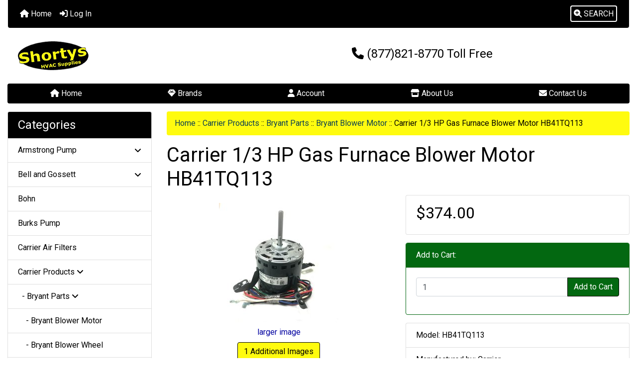

--- FILE ---
content_type: text/html; charset=utf-8
request_url: https://shortyshvac.com/index.php?main_page=product_info&products_id=1481
body_size: 16139
content:
<!DOCTYPE html>
<html dir="ltr" lang="en">
  <head>
    <meta charset="utf-8">
    <link rel="preload" href="https://code.jquery.com/jquery-3.7.1.min.js" integrity="sha256-/JqT3SQfawRcv/BIHPThkBvs0OEvtFFmqPF/lYI/Cxo=" crossorigin="anonymous" as="script">
    <link rel="preload" href="https://cdn.jsdelivr.net/npm/bootstrap@4.6.2/dist/css/bootstrap.min.css" integrity="sha384-xOolHFLEh07PJGoPkLv1IbcEPTNtaed2xpHsD9ESMhqIYd0nLMwNLD69Npy4HI+N" crossorigin="anonymous" as="style">
    <link rel="preload" href="https://cdn.jsdelivr.net/npm/bootstrap@4.6.2/dist/js/bootstrap.bundle.min.js" integrity="sha384-Fy6S3B9q64WdZWQUiU+q4/2Lc9npb8tCaSX9FK7E8HnRr0Jz8D6OP9dO5Vg3Q9ct" crossorigin="anonymous" as="script">
    <link rel="preload" href="https://cdnjs.cloudflare.com/ajax/libs/font-awesome/6.5.2/css/fontawesome.min.css" integrity="sha512-UuQ/zJlbMVAw/UU8vVBhnI4op+/tFOpQZVT+FormmIEhRSCnJWyHiBbEVgM4Uztsht41f3FzVWgLuwzUqOObKw==" crossorigin="anonymous" as="style">
    <link rel="preload" href="https://cdnjs.cloudflare.com/ajax/libs/font-awesome/6.5.2/css/solid.min.css" integrity="sha512-Hp+WwK4QdKZk9/W0ViDvLunYjFrGJmNDt6sCflZNkjgvNq9mY+0tMbd6tWMiAlcf1OQyqL4gn2rYp7UsfssZPA==" crossorigin="anonymous" as="style">
    <title>Carrier 1/3 HP Gas Furnace Blower Motor HB41TQ113 :  -  | Shortys HVAC Supplies</title>
    <meta name="viewport" content="width=device-width, initial-scale=1, minimum-scale=1, shrink-to-fit=no">
    <meta name="keywords" content="Carrier 1/3 HP Gas Furnace Blower Motor HB41TQ113, Armstrong Pump, Thermostat, Modine Heater Parts, Nordyne Parts, Lochinvar Products, Weil McLain, Rheem Products, Reznor Products, Diversitech, Bell and Gossett, Parts Specials, PTAC Products, Trane Equipment, Goodman Equipment, HVAC Parts, Lennox Equipment, Carrier Products, York Equipment, Indoor Air Quality, HVAC Maintenance Parts, Carrier Air Filters, Hoffman Products, McDonnell Miller, Burks Pump, Bohn, Taco Pump, ">
    <meta name="description" content=" Carrier 1/3 HP Gas Furnace Blower Motor HB41TQ113 - Carrier 1/3 HP gas furnace blower motor P/N HB41TQ113Carrier factory replacment for&nbsp;P/N HC41TE113, HC41TQ113, GE (Genteq) model 5KCP39GGV567DS, Zhongshaw Broad-Ocean Motor Co model Y7L623D512L1/3 HP&nbsp;&nbsp;&nbsp;&nbsp;&nbsp;&nbsp; 1075 RPM&nbsp; 3 Speed&nbsp;&nbsp;&nbsp;&nbsp;&nbsp;&nbsp;&nbsp;&nbsp;&nbsp; 115 V.8 A&nbsp;&nbsp;&nbsp;&nbsp;&nbsp;&nbsp; 60 HZ&nbsp;&nbsp;&nbsp;&nbsp;&nbsp;&nbsp;&nbsp; 1 PHRequires 7.5 uf 370 VAC capacitor (not included)Motor has mounting brackets attached to motor with ">
    <meta name="author" content="Shortys HVAC Supplies LLC">
    <link rel="apple-touch-icon" sizes="180x180" href="includes/templates/bootstrap/images/icons/apple-touch-icon.png">
<link rel="icon" type="image/png" sizes="32x32" href="includes/templates/bootstrap/images/icons/favicon-32x32.png">
<link rel="icon" type="image/png" sizes="16x16" href="includes/templates/bootstrap/images/icons/favicon-16x16.png">
<link rel="manifest" href="includes/templates/bootstrap/images/icons/site.webmanifest">
    <base href="https://shortyshvac.com/">
          <link href="https://shortyshvac.com/index.php?main_page=product_info&amp;products_id=1481" rel="canonical">
            <link rel="stylesheet" href="https://cdn.jsdelivr.net/npm/bootstrap@4.6.2/dist/css/bootstrap.min.css" integrity="sha384-xOolHFLEh07PJGoPkLv1IbcEPTNtaed2xpHsD9ESMhqIYd0nLMwNLD69Npy4HI+N" crossorigin="anonymous">
    <link rel="stylesheet" href="https://cdnjs.cloudflare.com/ajax/libs/font-awesome/6.5.2/css/fontawesome.min.css" integrity="sha512-UuQ/zJlbMVAw/UU8vVBhnI4op+/tFOpQZVT+FormmIEhRSCnJWyHiBbEVgM4Uztsht41f3FzVWgLuwzUqOObKw==" crossorigin="anonymous">
    <link rel="stylesheet" href="https://cdnjs.cloudflare.com/ajax/libs/font-awesome/6.5.2/css/solid.min.css" integrity="sha512-Hp+WwK4QdKZk9/W0ViDvLunYjFrGJmNDt6sCflZNkjgvNq9mY+0tMbd6tWMiAlcf1OQyqL4gn2rYp7UsfssZPA==" crossorigin="anonymous">
<link href="includes/templates/bootstrap/css/stylesheet.css" rel="stylesheet">
<link href="includes/templates/bootstrap/css/stylesheet_360.css" rel="stylesheet">
<link href="includes/templates/bootstrap/css/stylesheet_361.css" rel="stylesheet">
<link href="includes/templates/bootstrap/css/stylesheet_364.css" rel="stylesheet">
<link href="includes/templates/bootstrap/css/stylesheet_ajax_search.css" rel="stylesheet">
<link href="includes/templates/bootstrap/css/stylesheet_bootstrap.carousel.css" rel="stylesheet">
<link href="includes/templates/bootstrap/css/stylesheet_bootstrap.lightbox.css" rel="stylesheet">
<link href="includes/templates/bootstrap/css/print_stylesheet.css" media="print" rel="stylesheet">
<style>
body {
    color: #000000;
    background-color: #ffffff;
}
a {
    color: #0000a0;text-decoration:none
}
a:hover {
    color: #0056b3;opacity:.6;text-decoration:none
}
.form-control::placeholder,
.required-info,
span.alert {
    color: #a80000;
}
.alert-info {
    color: #13525e;    background-color: #d1ecf1;    border-color: #bee5eb;}
.rating {
    background-color: #ffffff;    color: #987000;}
.btn {
    color: #000;
    background-color: #fffb0f;
    border-color: #000;
}
.btn:hover {
    color: #fffb0f;
    background-color: #000;
    border-color: #000;
}
#headerWrapper {
    background-color: #ffffff;
}
#tagline {
    color: #000000;
}
nav.navbar {
    background-color: #000;
}
nav.navbar a.nav-link {
    color: #ffffff;
}
nav.navbar a.nav-link:hover {
    color: #cccccc;
    background-color: #000;}
nav.navbar .navbar-toggler {
    color: #ffffff;
    background-color: #343a40;
    border-color: #343a40;
}
nav.navbar .navbar-toggler:hover {
    color: #cccccc;
    background-color: #919aa1;
    border-color: #919aa1;
}
nav.navbar .btn {
    color: #ffffff;    background-color: #13607c;    border-color: #13607c;}
nav.navbar .btn:hover {
    color: #0056b3;    background-color: #ffffff;    border-color: #a80000;}
#ezpagesBarHeader {
    background-color: #000;
}
#ezpagesBarHeader a.nav-link {
    color: #ffffff;
}
#ezpagesBarHeader a.nav-link:hover {
    color: #cccccc;
    background-color: #363636;}
#navCatTabs a {
    color: #ffffff;
    background-color: #13607c;
    border-color: #13607c;}
#navCatTabs a.activeLink {
    background-color: #a80000;    color: #ffffff;    border-color: #a80000;}
#navCatTabs a:hover {
    color: #13607c;
    background-color: #ffffff;
    border-color: #13607c;}
#navCatTabs a.activeLink:hover {
    background-color: #ffffff;    color: #a80000;    border-color: #a80000;}
#navBreadCrumb ol {
    background-color: #fffb0f;
}
#navBreadCrumb li {
    color: #000000;
}
#navBreadCrumb li a {
    color: #0a3f52;
}
#navBreadCrumb li a:hover {
    color: #003c52;
}
#footerWrapper {
    color: #8f8c8c;
    background-color: #ffffff;
}
.legalCopyright,
.legalCopyright a {
    color: #8f8c8c;
}
#ezpagesBarFooter {
    background-color: #000;
}
#ezpagesBarFooter a.nav-link {
    color: #ffffff;
}
#ezpagesBarFooter a.nav-link:hover {
    color: #cccccc;
    background-color: #363636;}
.fmel {
    background-color: #000;
}
.leftBoxCard,
.rightBoxCard {
    color: #000000;
    background-color: #ffffff;
}
.leftBoxHeading,
.rightBoxHeading {
    color: #ffffff;
    background-color: #000;
}
.leftBoxHeading a,
.rightBoxHeading a {
    color: #ffffff;
}
.leftBoxHeading a:hover,
.rightBoxHeading a:hover {
    color: #cccccc;
}
#categoriesContent .badge,
#documentcategoriesContent .badge {
    color: #ffffff;
    background-color: #13607c;
}
.leftBoxCard .list-group-item,
.rightBoxCard .list-group-item {
    color: #000;
    background-color: #ffffff;
}
.leftBoxCard .list-group-item:hover,
.rightBoxCard .list-group-item:hover {
    color: #003975;
    background-color: #cccccc;
}
.centerBoxContents.card {
    color: #000000;
    background-color: #ffffff;
}
.centerBoxHeading {
    color: #ffffff;
    background-color: #000;
}
.categoryListBoxContents.card {
    color: #000000;
    background-color: #ffffff;
}
.categoryListBoxContents {
    background-color: #ffffff;
}
.categoryListBoxContents:hover {
    background-color: #efefef;
}
a.page-link {
    color: #000000;
    background-color: #cccccc;
    border-color: #000;
}
a.page-link:hover {
    color: #000;
    background-color: #fffb0f;
    border-color: #fffb0f;
}
.page-item.active span.page-link {
    color: #ffffff;
    background-color: #000;
}
.sideBoxContentItem {
    background-color: #ffffff;
}
.sideBoxContentItem:hover {
    background-color: #cccccc;
}
.centerBoxContents {
    background-color: #ffffff;
}
.centerBoxContents:hover {
    background-color: #efefef;
}
.centerBoxContentsListing:hover {
    background-color: #efefef;
}
.listingProductImage {
    min-width: 150px;
}
.productReviewCard:hover {
    background-color: #efefef;
}
.productBasePrice {
    color: #000000;
}
.normalprice {
    color: #000000;
}
.productSpecialPrice {
    color: #a80000;
}
.productPriceDiscount {
    color: #a80000;
}
.productSalePrice {
    color: #a80000;
}
.productFreePrice {
    color: #0000ff;
}
#addToCart-card-header {
    color: #ffffff;
    background-color: #036811;
}
#addToCart-card {
    border-color: #036811;
}
.btn.button_add_selected {
    background: #036811;
    color: #ffffff;
}
.btn.button_add_selected:hover {
    background: #007e33;
    color:#ffffff;
}
.btn.button_in_cart {
    background: #036811;
    color: #ffffff;
}
.fa-cart-plus {
    color: #036811;
}
.btn.button_in_cart:hover {
    background: #007e33;
    color: #ffffff;
}
a:hover > .fa-cart-plus {
    color: #007e33;
}
button.button_continue_checkout,
a.button_checkout {
    background-color: #ffd814;    color: #0f1111;    border-color: #fcd200;}
button.button_continue_checkout:hover,
a.button_checkout:hover {
    background-color: #f7ca00;    color: #0f1111;    border-color: #f2c200;}
button.button_confirm_order {
    background-color: #ffd814;    color: #0f1111;    border-color: #fcd200;}
button.button_confirm_order:hover {
    background-color: #f7ca00;    color: #0f1111;    border-color: #f2c200;}
#checkoutShippingDefault .progress-bar,
#checkoutPayment .progress-bar,
#checkoutConfirmationDefault .progress-bar,
#checkoutSuccessDefault .progress-bar {
    background-color: #036811!important;}
button.button_sold_out_sm, button.button_sold_out_sm:hover, button.button_sold_out, button.button_sold_out:hover {
    background-color: #a80000;    color: #ffffff;    border-color: #a80000;}
a.carousel-control-prev,
a.carousel-control-next {
    color: #000000;}
a.carousel-control-prev:hover,
a.carousel-control-next:hover {
    color: #000000;}
.banner-carousel .carousel-indicators li {
    background-color: #000000;}
.defaultAddress address {
    background-color: #036811;    color: #ffffff;}
.card.primary-address {
    border-color: #000;}
.card.primary-address > .card-header{
    background-color: #000;    color: #ffffff;}
</style>
<style>
.mfade img:hover{opacity:0.6}.pro{text-decoration:none}#siteinfoLegal{background:#fff;opacity:0.6}
</style>
    <script src="https://code.jquery.com/jquery-3.7.1.min.js" integrity="sha256-/JqT3SQfawRcv/BIHPThkBvs0OEvtFFmqPF/lYI/Cxo=" crossorigin="anonymous"></script>
    <script src="https://cdn.jsdelivr.net/npm/bootstrap@4.6.2/dist/js/bootstrap.bundle.min.js" integrity="sha384-Fy6S3B9q64WdZWQUiU+q4/2Lc9npb8tCaSX9FK7E8HnRr0Jz8D6OP9dO5Vg3Q9ct" crossorigin="anonymous"></script>
<script src="includes/templates/bootstrap/jscript/jscript_zca_bootstrap.js"></script>
<script src="includes/modules/pages/product_info/jscript_textarea_counter.js"></script>
<script src="includes/templates/bootstrap/jscript/ajax_search.min.js" defer></script>

<script src="includes/templates/bootstrap/jscript/jquery.matchHeight.min.js"></script>
<script>
$(document).ready(function() {
    $('.sideBoxContent .carousel-item .card').matchHeight();
});
</script>

<script>
if (typeof zcJS == "undefined" || !zcJS) {
  window.zcJS = { name: 'zcJS', version: '0.1.0.0' };
}

zcJS.ajax = function (options) {
  options.url = options.url.replace("&amp;", unescape("&amp;"));
  var deferred = jQuery.Deferred(function (d) {
      var securityToken = 'afb3d8e07c92efa11522d0d956a9ef8a';
      var defaults = {
          cache: false,
          type: 'POST',
          traditional: true,
          dataType: 'json',
          timeout: 5000,
          data: jQuery.extend(true,{
            securityToken: securityToken
        }, options.data)
      },
      settings = jQuery.extend(true, {}, defaults, options);
      if (typeof(console.log) == 'function') {
          console.log( settings );
      }

      d.done(settings.success);
      d.fail(settings.error);
      d.done(settings.complete);
      var jqXHRSettings = jQuery.extend(true, {}, settings, {
          success: function (response, textStatus, jqXHR) {
            d.resolve(response, textStatus, jqXHR);
          },
          error: function (jqXHR, textStatus, errorThrown) {
              if (window.console) {
                if (typeof(console.log) == 'function') {
                  console.log(jqXHR);
                }
              }
              d.reject(jqXHR, textStatus, errorThrown);
          },
          complete: d.resolve
      });
      jQuery.ajax(jqXHRSettings);
   }).fail(function(jqXHR, textStatus, errorThrown) {
   var response = jqXHR.getResponseHeader('status');
   var responseHtml = jqXHR.responseText;
   var contentType = jqXHR.getResponseHeader("content-type");
   switch (response)
     {
       case '403 Forbidden':
         var jsonResponse = JSON.parse(jqXHR.responseText);
         var errorType = jsonResponse.errorType;
         switch (errorType)
         {
           case 'ADMIN_BLOCK_WARNING':
           break;
           case 'AUTH_ERROR':
           break;
           case 'SECURITY_TOKEN':
           break;

           default:
             alert('An Internal Error of type '+errorType+' was received while processing an ajax call. The action you requested could not be completed.');
         }
       break;
       default:
        if (jqXHR.status === 200) {
            if (contentType.toLowerCase().indexOf("text/html") >= 0) {
                document.open();
                document.write(responseHtml);
                document.close();
            }
         }
     }
   });

  var promise = deferred.promise();
  return promise;
};
zcJS.timer = function (options) {
  var defaults = {
    interval: 10000,
    startEvent: null,
    intervalEvent: null,
    stopEvent: null

},
  settings = jQuery.extend(true, {}, defaults, options);

  var enabled = new Boolean(false);
  var timerId = 0;
  var mySelf;
  this.Start = function()
  {
      this.enabled = new Boolean(true);

      mySelf = this;
      mySelf.settings = settings;
      if (mySelf.enabled)
      {
          mySelf.timerId = setInterval(
          function()
          {
              if (mySelf.settings.intervalEvent)
              {
                mySelf.settings.intervalEvent(mySelf);
              }
          }, mySelf.settings.interval);
          if (mySelf.settings.startEvent)
          {
            mySelf.settings.startEvent(mySelf);
          }
      }
  };
  this.Stop = function()
  {
    mySelf.enabled = new Boolean(false);
    clearInterval(mySelf.timerId);
    if (mySelf.settings.stopEvent)
    {
      mySelf.settings.stopEvent(mySelf);
    }
  };
};

</script>

<script>
jQuery(document).ready(function() {
    jQuery('form.sidebox-select-form select:required').each(function() {
        var theOptions = '';
        var optGroup = false;
        var isSelected = '';
        jQuery('option', this).each(function() {
            if (jQuery(this).val() == '') {
                optGroup = true;
                theOptions += '<optgroup label="'+jQuery(this).text()+'">';
            } else {
                isSelected = '';
                if (jQuery(this).is(':selected')) {
                    isSelected = ' selected="selected"';
                }
                theOptions += '<option value="'+jQuery(this).val()+'"'+isSelected+'>'+jQuery(this).text()+'</option>';
            }
        });
        if (optGroup === true) {
            theOptions += '</optgroup>';
        }
        jQuery(this).empty().append(theOptions);
        jQuery('optgroup', this).css({'font-style':'normal'});
        if (jQuery('select option:selected', this).length > 0) {
            jQuery(this).siblings('input[type="submit"], button[type="submit"]').attr('disabled', false).css('cursor', 'pointer');
        } else {
            jQuery(this).siblings('input[type="submit"], button[type="submit"]').attr('disabled', true).css('cursor', 'not-allowed');
        }
        jQuery(this).on('change', function() {
            jQuery(this).siblings('input[type="submit"], button[type="submit"]').attr('disabled', false).css('cursor', 'pointer');
        });
    });
});
</script>
<script>
function popupWindow(url) {
  window.open(url,'popupWindow','toolbar=no,location=no,directories=no,status=no,menubar=no,scrollbars=no,resizable=yes,copyhistory=no,width=100,height=100,screenX=150,screenY=150,top=150,left=150')
}
function popupWindowPrice(url) {
  window.open(url,'popupWindow','toolbar=no,location=no,directories=no,status=no,menubar=no,scrollbars=yes,resizable=yes,copyhistory=no,width=600,height=400,screenX=150,screenY=150,top=150,left=150')
}
</script>

  <script type="text/javascript" src="https://platform-api.sharethis.com/js/sharethis.js#property=66a0d0cfe1507500197b036f&product=inline-share-buttons&source=platform" async="async"></script>
  </head>

<body id="productinfoBody">
    <div id="search-wrapper" class="modal fade" role="dialog" aria-labelledby="search-modal-title" aria-hidden="true">
        <div class="modal-dialog">
            <div class="modal-content">
                <div class="modal-body container-fluid">
                    <button type="button" class="close" data-dismiss="modal" aria-label="Close"><i class="fas fa-times"></i></button>
                    <h5 class="modal-title mb-1" id="search-modal-title">What can we help you find?</h5>
                    <div class="form-group">
                        <form class="search-form">
                            <label for="search-input">Search:</label>
                            <input type="text" id="search-input" class="form-control" placeholder="Search here...">
                            <input id="search-page" type="hidden" value="https://shortyshvac.com/index.php?main_page=search_result&amp;search_in_description=1">
                        </form>
                    </div>
                    <div id="search-content" class="row"></div>
                </div>
            </div>
        </div>
    </div>
<div class="container-fluid" id="header-wrapper">
    <div class="row mb-3">
        <div class="col">
<!--bof-header logo and navigation display-->
<div id="headerWrapper" class="mt-2">
<!--bof-navigation display-->
    <div id="navMainWrapper">
        <div id="navMain">
            <nav class="navbar fixed-top mx-3 navbar-expand-lg rounded-bottom" aria-label="Navigation Bar">
                <button class="navbar-toggler" type="button" data-toggle="collapse" data-target="#navbarSupportedContent" aria-controls="navbarSupportedContent" aria-expanded="false" aria-label="Toggle navigation">
                    <i class="fas fa-bars"></i>
                </button>

                <div class="collapse navbar-collapse" id="navbarSupportedContent">
                    <ul class="navbar-nav mr-auto">
                        <li id="nav-home" class="nav-item" title="Home">
                            <a class="nav-link" href="https://shortyshvac.com/index.php?main_page=index">
                                <i class="fas fa-home"></i> Home                            </a>
                        </li>
                        <li class="nav-item" title="Log In">
                            <a class="nav-link" href="https://shortyshvac.com/index.php?main_page=login">
                                <i class="fas fa-sign-in-alt"></i> Log In                            </a>
                        </li>
<li class="nav-item dropdown d-lg-none">
    <a class="nav-link dropdown-toggle" href="#" id="categoryDropdown" role="button" data-toggle="dropdown" aria-haspopup="true" aria-expanded="false">
        Categories    </a>
    <div class="dropdown-menu" aria-labelledby="categoryDropdown">
        <ul class="m-0 p-0">
            <li><a class="dropdown-item" href="https://shortyshvac.com/index.php?main_page=index&amp;cPath=95">Armstrong Pump</a></li>
            <li><a class="dropdown-item" href="https://shortyshvac.com/index.php?main_page=index&amp;cPath=245">Bell and Gossett</a></li>
            <li><a class="dropdown-item" href="https://shortyshvac.com/index.php?main_page=index&amp;cPath=589">Bohn</a></li>
            <li><a class="dropdown-item" href="https://shortyshvac.com/index.php?main_page=index&amp;cPath=571">Burks Pump</a></li>
            <li><a class="dropdown-item" href="https://shortyshvac.com/index.php?main_page=index&amp;cPath=549">Carrier Air Filters</a></li>
            <li><a class="dropdown-item" href="https://shortyshvac.com/index.php?main_page=index&amp;cPath=536"><span class="category-subs-selected">Carrier Products</span></a></li>
            <li><a class="dropdown-item" href="https://shortyshvac.com/index.php?main_page=index&amp;cPath=243">Diversitech</a></li>
            <li><a class="dropdown-item" href="https://shortyshvac.com/index.php?main_page=index&amp;cPath=533">Goodman Equipment</a></li>
            <li><a class="dropdown-item" href="https://shortyshvac.com/index.php?main_page=index&amp;cPath=552">Hoffman Products</a></li>
            <li><a class="dropdown-item" href="https://shortyshvac.com/index.php?main_page=index&amp;cPath=539">HVAC Maintenance Parts</a></li>
            <li><a class="dropdown-item" href="https://shortyshvac.com/index.php?main_page=index&amp;cPath=534">HVAC Parts</a></li>
            <li><a class="dropdown-item" href="https://shortyshvac.com/index.php?main_page=index&amp;cPath=538">Indoor Air Quality</a></li>
            <li><a class="dropdown-item" href="https://shortyshvac.com/index.php?main_page=index&amp;cPath=535">Lennox Equipment</a></li>
            <li><a class="dropdown-item" href="https://shortyshvac.com/index.php?main_page=index&amp;cPath=209">Lochinvar Products</a></li>
            <li><a class="dropdown-item" href="https://shortyshvac.com/index.php?main_page=index&amp;cPath=558">McDonnell Miller</a></li>
            <li><a class="dropdown-item" href="https://shortyshvac.com/index.php?main_page=index&amp;cPath=184">Modine Heater Parts</a></li>
            <li><a class="dropdown-item" href="https://shortyshvac.com/index.php?main_page=index&amp;cPath=208">Nordyne Parts</a></li>
            <li><a class="dropdown-item" href="https://shortyshvac.com/index.php?main_page=index&amp;cPath=362">Parts Specials</a></li>
            <li><a class="dropdown-item" href="https://shortyshvac.com/index.php?main_page=index&amp;cPath=421">PTAC Products</a></li>
            <li><a class="dropdown-item" href="https://shortyshvac.com/index.php?main_page=index&amp;cPath=240">Reznor Products</a></li>
            <li><a class="dropdown-item" href="https://shortyshvac.com/index.php?main_page=index&amp;cPath=213">Rheem Products</a></li>
            <li><a class="dropdown-item" href="https://shortyshvac.com/index.php?main_page=index&amp;cPath=594">Taco Pump</a></li>
            <li><a class="dropdown-item" href="https://shortyshvac.com/index.php?main_page=index&amp;cPath=127">Thermostat</a></li>
            <li><a class="dropdown-item" href="https://shortyshvac.com/index.php?main_page=index&amp;cPath=532">Trane Equipment</a></li>
            <li><a class="dropdown-item" href="https://shortyshvac.com/index.php?main_page=index&amp;cPath=210">Weil McLain</a></li>
            <li><a class="dropdown-item" href="https://shortyshvac.com/index.php?main_page=index&amp;cPath=537">York Equipment</a></li>
        </ul>
        <div class="dropdown-divider"></div><a class="dropdown-item" href="https://shortyshvac.com/index.php?main_page=specials'">Specials ...</a>
        <div class="dropdown-divider"></div><a class="dropdown-item" href="https://shortyshvac.com/index.php?main_page=products_new">New Products ...</a>
        <div class="dropdown-divider"></div><a class="dropdown-item" href="https://shortyshvac.com/index.php?main_page=featured_products">Featured Products ...</a>
        <div class="dropdown-divider"></div><a class="dropdown-item" href="https://shortyshvac.com/index.php?main_page=products_all">All Products ...</a>
    </div>
</li>
<li class="nav-item dropdown d-lg-none">
    <a class="nav-link dropdown-toggle" href="#" id="ezpagesDropdown" role="button" data-toggle="dropdown" aria-haspopup="true" aria-expanded="false">
        Important Links    </a>
    <div class="dropdown-menu mb-2" aria-labelledby="ezpagesDropdown">
        <ul class="m-0 p-0">
            <li><a class="dropdown-item" href="https://shortyshvac.com/index.php?main_page=page&amp;id=29">Shipping Time Frame</a></li>
        </ul>
    </div>
</li>  
                    </ul>
<ul class="navbar-nav ml-auto">
    <li class="nav-item"><a href="javascript:void(0);" role="button" id="search-icon" class="nav-link" aria-label="Search"><span class="rounded" style="border:2px solid #fff;padding:5px"><i class="fas fa-search-plus"></i> SEARCH</span></a></li>
</ul>
                </div>
            </nav>
        </div>
    </div>
<!--eof-navigation display-->

<!--bof-branding display-->
<div id="navbar-spacer" class="mt-5 pt-4"></div>    <div id="logoWrapper">
        <div id="logo" class="row align-items-center px-3 pb-3">
            <div class="col-sm-4">
                <a id="hdr-img" class="d-block" href="https://shortyshvac.com/index.php?main_page=index" aria-label="Site Logo">
                    <img src="includes/templates/bootstrap/images/logo.png" title="Return to the Homepage" alt="(image for) Return to the Homepage" width="150" height="80">                </a>
            </div>
            <div id="taglineWrapper" class="col-sm-8 text-center">
                <div id="tagline" class="text-center"><h4><i class="fas fa-phone"></i> (877)821-8770 Toll Free</h4></div>
            </div>
        </div>
    </div>
<!--eof-branding display-->
<!--eof-header logo and navigation display-->

<!--bof-optional categories tabs navigation display-->
<!--eof-optional categories tabs navigation display-->

<!--bof-header ezpage links-->
<div id="ezpagesBarHeader" class="ezpagesBar rounded">
<ul class="nav nav-pills">
  <li class="nav-item mx-auto"><a class="nav-link" href="https://shortyshvac.com/index.php?main_page=index"><i class="fas fa-home"></i> Home</a></li>
  <li class="nav-item mx-auto"><a class="nav-link" href="https://shortyshvac.com/index.php?main_page=brands"><i class="fas fa-gem"></i> Brands</a></li>
  <li class="nav-item mx-auto"><a class="nav-link" href="https://shortyshvac.com/index.php?main_page=account"><i class="fas fa-user"></i> Account</a></li>
  <li class="nav-item mx-auto"><a class="nav-link" href="https://shortyshvac.com/index.php?main_page=about_us"><i class="fas fa-store"></i> About Us</a></li>
  <li class="nav-item mx-auto"><a class="nav-link" href="https://shortyshvac.com/index.php?main_page=contact_us"><i class="fas fa-envelope"></i> Contact Us</a></li>
</ul>
</div>
<!--eof-header ezpage links-->
</div>

        </div>
    </div>
</div>

<div class="container-fluid" id="mainWrapper">
    <div class="row">
 
        <div id="navColumnOne" class="col-sm-3 d-none d-lg-block">
            <div id="navColumnOneWrapper"><div id="categories-leftBoxCard" class="leftBoxCard card mb-3">
    <h4 id="categories-leftBoxHeading" class="leftBoxHeading card-header">Categories</h4>
    <div id="categoriesContent" class="list-group-flush sideBoxContent"><a class="list-group-item list-group-item-action d-flex justify-content-between align-items-center pro sideboxCategory-top" href="https://shortyshvac.com/index.php?main_page=index&amp;cPath=95">Armstrong Pump&nbsp;<i class="fa-solid fa-angle-down"></i></a><a class="list-group-item list-group-item-action d-flex justify-content-between align-items-center pro sideboxCategory-top" href="https://shortyshvac.com/index.php?main_page=index&amp;cPath=245">Bell and Gossett&nbsp;<i class="fa-solid fa-angle-down"></i></a><a class="list-group-item list-group-item-action d-flex justify-content-between align-items-center pro sideboxCategory-top" href="https://shortyshvac.com/index.php?main_page=index&amp;cPath=589">Bohn</a><a class="list-group-item list-group-item-action d-flex justify-content-between align-items-center pro sideboxCategory-top" href="https://shortyshvac.com/index.php?main_page=index&amp;cPath=571">Burks Pump</a><a class="list-group-item list-group-item-action d-flex justify-content-between align-items-center pro sideboxCategory-top" href="https://shortyshvac.com/index.php?main_page=index&amp;cPath=549">Carrier Air Filters</a><a class="list-group-item list-group-item-action d-flex justify-content-between align-items-center pro sideboxCategory-top" href="https://shortyshvac.com/index.php?main_page=index&amp;cPath=536"><span class="sideboxCategory-subs-parent">Carrier Products&nbsp;<i class="fa-solid fa-angle-down"></i></span></a><a class="list-group-item list-group-item-action d-flex justify-content-between align-items-center pro sideboxCategory-subs" href="https://shortyshvac.com/index.php?main_page=index&amp;cPath=536_129"><span class="sideboxCategory-subs-parent">&nbsp;&nbsp;-&nbsp;Bryant Parts&nbsp;<i class="fa-solid fa-angle-down"></i></span></a><a class="list-group-item list-group-item-action d-flex justify-content-between align-items-center pro sideboxCategory-products" href="https://shortyshvac.com/index.php?main_page=index&amp;cPath=536_129_370"><span class="sideboxCategory-subs-selected">&nbsp;&nbsp;&nbsp;&nbsp;-&nbsp;Bryant Blower Motor</span></a><a class="list-group-item list-group-item-action d-flex justify-content-between align-items-center pro sideboxCategory-products" href="https://shortyshvac.com/index.php?main_page=index&amp;cPath=536_129_411">&nbsp;&nbsp;&nbsp;&nbsp;-&nbsp;Bryant Blower Wheel</a><a class="list-group-item list-group-item-action d-flex justify-content-between align-items-center pro sideboxCategory-products" href="https://shortyshvac.com/index.php?main_page=index&amp;cPath=536_129_373">&nbsp;&nbsp;&nbsp;&nbsp;-&nbsp;Bryant Burner Assembly</a><a class="list-group-item list-group-item-action d-flex justify-content-between align-items-center pro sideboxCategory-products" href="https://shortyshvac.com/index.php?main_page=index&amp;cPath=536_129_375">&nbsp;&nbsp;&nbsp;&nbsp;-&nbsp;Bryant Capacitor</a><a class="list-group-item list-group-item-action d-flex justify-content-between align-items-center pro sideboxCategory-products" href="https://shortyshvac.com/index.php?main_page=index&amp;cPath=536_129_379">&nbsp;&nbsp;&nbsp;&nbsp;-&nbsp;Bryant Circuit Board</a><a class="list-group-item list-group-item-action d-flex justify-content-between align-items-center pro sideboxCategory-products" href="https://shortyshvac.com/index.php?main_page=index&amp;cPath=536_129_390">&nbsp;&nbsp;&nbsp;&nbsp;-&nbsp;Bryant Condensate Drain Trap</a><a class="list-group-item list-group-item-action d-flex justify-content-between align-items-center pro sideboxCategory-products" href="https://shortyshvac.com/index.php?main_page=index&amp;cPath=536_129_383">&nbsp;&nbsp;&nbsp;&nbsp;-&nbsp;Bryant Condenser Fan Blade</a><a class="list-group-item list-group-item-action d-flex justify-content-between align-items-center pro sideboxCategory-products" href="https://shortyshvac.com/index.php?main_page=index&amp;cPath=536_129_365">&nbsp;&nbsp;&nbsp;&nbsp;-&nbsp;Bryant Condenser Fan Motor</a><a class="list-group-item list-group-item-action d-flex justify-content-between align-items-center pro sideboxCategory-products" href="https://shortyshvac.com/index.php?main_page=index&amp;cPath=536_129_419">&nbsp;&nbsp;&nbsp;&nbsp;-&nbsp;Bryant Contactor</a><a class="list-group-item list-group-item-action d-flex justify-content-between align-items-center pro sideboxCategory-products" href="https://shortyshvac.com/index.php?main_page=index&amp;cPath=536_129_495">&nbsp;&nbsp;&nbsp;&nbsp;-&nbsp;Bryant Crankcase Heater</a><a class="list-group-item list-group-item-action d-flex justify-content-between align-items-center pro sideboxCategory-products" href="https://shortyshvac.com/index.php?main_page=index&amp;cPath=536_129_367">&nbsp;&nbsp;&nbsp;&nbsp;-&nbsp;Bryant Draft Inducer</a><a class="list-group-item list-group-item-action d-flex justify-content-between align-items-center pro sideboxCategory-products" href="https://shortyshvac.com/index.php?main_page=index&amp;cPath=536_129_398">&nbsp;&nbsp;&nbsp;&nbsp;-&nbsp;Bryant Draft Pressure Switch</a><a class="list-group-item list-group-item-action d-flex justify-content-between align-items-center pro sideboxCategory-products" href="https://shortyshvac.com/index.php?main_page=index&amp;cPath=536_129_396">&nbsp;&nbsp;&nbsp;&nbsp;-&nbsp;Bryant Flame Sensor</a><a class="list-group-item list-group-item-action d-flex justify-content-between align-items-center pro sideboxCategory-products" href="https://shortyshvac.com/index.php?main_page=index&amp;cPath=536_129_404">&nbsp;&nbsp;&nbsp;&nbsp;-&nbsp;Bryant Gas Valve</a><a class="list-group-item list-group-item-action d-flex justify-content-between align-items-center pro sideboxCategory-products" href="https://shortyshvac.com/index.php?main_page=index&amp;cPath=536_129_491">&nbsp;&nbsp;&nbsp;&nbsp;-&nbsp;Bryant Heat Exchanger</a><a class="list-group-item list-group-item-action d-flex justify-content-between align-items-center pro sideboxCategory-products" href="https://shortyshvac.com/index.php?main_page=index&amp;cPath=536_129_402">&nbsp;&nbsp;&nbsp;&nbsp;-&nbsp;Bryant Heat Pump Controls</a><a class="list-group-item list-group-item-action d-flex justify-content-between align-items-center pro sideboxCategory-products" href="https://shortyshvac.com/index.php?main_page=index&amp;cPath=536_129_405">&nbsp;&nbsp;&nbsp;&nbsp;-&nbsp;Bryant Ignitor</a><a class="list-group-item list-group-item-action d-flex justify-content-between align-items-center pro sideboxCategory-products" href="https://shortyshvac.com/index.php?main_page=index&amp;cPath=536_129_387">&nbsp;&nbsp;&nbsp;&nbsp;-&nbsp;Bryant Limit Switch</a><a class="list-group-item list-group-item-action d-flex justify-content-between align-items-center pro sideboxCategory-products" href="https://shortyshvac.com/index.php?main_page=index&amp;cPath=536_129_393">&nbsp;&nbsp;&nbsp;&nbsp;-&nbsp;Bryant Relay</a><a class="list-group-item list-group-item-action d-flex justify-content-between align-items-center pro sideboxCategory-products" href="https://shortyshvac.com/index.php?main_page=index&amp;cPath=536_129_492">&nbsp;&nbsp;&nbsp;&nbsp;-&nbsp;Bryant Sequencer</a><a class="list-group-item list-group-item-action d-flex justify-content-between align-items-center pro sideboxCategory-products" href="https://shortyshvac.com/index.php?main_page=index&amp;cPath=536_129_415">&nbsp;&nbsp;&nbsp;&nbsp;-&nbsp;Bryant Transformer</a><a class="list-group-item list-group-item-action d-flex justify-content-between align-items-center pro sideboxCategory-products" href="https://shortyshvac.com/index.php?main_page=index&amp;cPath=536_253">&nbsp;&nbsp;-&nbsp;Carrier / Bryant Zone Control</a><a class="list-group-item list-group-item-action d-flex justify-content-between align-items-center pro sideboxCategory-subs" href="https://shortyshvac.com/index.php?main_page=index&amp;cPath=536_53">&nbsp;&nbsp;-&nbsp;Carrier Parts&nbsp;<i class="fa-solid fa-angle-down"></i></a><a class="list-group-item list-group-item-action d-flex justify-content-between align-items-center pro sideboxCategory-subs" href="https://shortyshvac.com/index.php?main_page=index&amp;cPath=536_183">&nbsp;&nbsp;-&nbsp;Heil Parts&nbsp;<i class="fa-solid fa-angle-down"></i></a><a class="list-group-item list-group-item-action d-flex justify-content-between align-items-center pro sideboxCategory-subs" href="https://shortyshvac.com/index.php?main_page=index&amp;cPath=536_130">&nbsp;&nbsp;-&nbsp;Payne Parts&nbsp;<i class="fa-solid fa-angle-down"></i></a><a class="list-group-item list-group-item-action d-flex justify-content-between align-items-center pro sideboxCategory-subs" href="https://shortyshvac.com/index.php?main_page=index&amp;cPath=536_322">&nbsp;&nbsp;-&nbsp;Tempstar Parts&nbsp;<i class="fa-solid fa-angle-down"></i></a><a class="list-group-item list-group-item-action d-flex justify-content-between align-items-center pro sideboxCategory-top" href="https://shortyshvac.com/index.php?main_page=index&amp;cPath=243">Diversitech</a><a class="list-group-item list-group-item-action d-flex justify-content-between align-items-center pro sideboxCategory-top" href="https://shortyshvac.com/index.php?main_page=index&amp;cPath=533">Goodman Equipment&nbsp;<i class="fa-solid fa-angle-down"></i></a><a class="list-group-item list-group-item-action d-flex justify-content-between align-items-center pro sideboxCategory-top" href="https://shortyshvac.com/index.php?main_page=index&amp;cPath=552">Hoffman Products&nbsp;<i class="fa-solid fa-angle-down"></i></a><a class="list-group-item list-group-item-action d-flex justify-content-between align-items-center pro sideboxCategory-top" href="https://shortyshvac.com/index.php?main_page=index&amp;cPath=539">HVAC Maintenance Parts</a><a class="list-group-item list-group-item-action d-flex justify-content-between align-items-center pro sideboxCategory-top" href="https://shortyshvac.com/index.php?main_page=index&amp;cPath=534">HVAC Parts&nbsp;<i class="fa-solid fa-angle-down"></i></a><a class="list-group-item list-group-item-action d-flex justify-content-between align-items-center pro sideboxCategory-top" href="https://shortyshvac.com/index.php?main_page=index&amp;cPath=538">Indoor Air Quality&nbsp;<i class="fa-solid fa-angle-down"></i></a><a class="list-group-item list-group-item-action d-flex justify-content-between align-items-center pro sideboxCategory-top" href="https://shortyshvac.com/index.php?main_page=index&amp;cPath=535">Lennox Equipment&nbsp;<i class="fa-solid fa-angle-down"></i></a><a class="list-group-item list-group-item-action d-flex justify-content-between align-items-center pro sideboxCategory-top" href="https://shortyshvac.com/index.php?main_page=index&amp;cPath=209">Lochinvar Products</a><a class="list-group-item list-group-item-action d-flex justify-content-between align-items-center pro sideboxCategory-top" href="https://shortyshvac.com/index.php?main_page=index&amp;cPath=558">McDonnell Miller&nbsp;<i class="fa-solid fa-angle-down"></i></a><a class="list-group-item list-group-item-action d-flex justify-content-between align-items-center pro sideboxCategory-top" href="https://shortyshvac.com/index.php?main_page=index&amp;cPath=184">Modine Heater Parts</a><a class="list-group-item list-group-item-action d-flex justify-content-between align-items-center pro sideboxCategory-top" href="https://shortyshvac.com/index.php?main_page=index&amp;cPath=208">Nordyne Parts&nbsp;<i class="fa-solid fa-angle-down"></i></a><a class="list-group-item list-group-item-action d-flex justify-content-between align-items-center pro sideboxCategory-top" href="https://shortyshvac.com/index.php?main_page=index&amp;cPath=362">Parts Specials</a><a class="list-group-item list-group-item-action d-flex justify-content-between align-items-center pro sideboxCategory-top" href="https://shortyshvac.com/index.php?main_page=index&amp;cPath=421">PTAC Products&nbsp;<i class="fa-solid fa-angle-down"></i></a><a class="list-group-item list-group-item-action d-flex justify-content-between align-items-center pro sideboxCategory-top" href="https://shortyshvac.com/index.php?main_page=index&amp;cPath=240">Reznor Products</a><a class="list-group-item list-group-item-action d-flex justify-content-between align-items-center pro sideboxCategory-top" href="https://shortyshvac.com/index.php?main_page=index&amp;cPath=213">Rheem Products&nbsp;<i class="fa-solid fa-angle-down"></i></a><a class="list-group-item list-group-item-action d-flex justify-content-between align-items-center pro sideboxCategory-top" href="https://shortyshvac.com/index.php?main_page=index&amp;cPath=594">Taco Pump</a><a class="list-group-item list-group-item-action d-flex justify-content-between align-items-center pro sideboxCategory-top" href="https://shortyshvac.com/index.php?main_page=index&amp;cPath=127">Thermostat&nbsp;<i class="fa-solid fa-angle-down"></i></a><a class="list-group-item list-group-item-action d-flex justify-content-between align-items-center pro sideboxCategory-top" href="https://shortyshvac.com/index.php?main_page=index&amp;cPath=532">Trane Equipment&nbsp;<i class="fa-solid fa-angle-down"></i></a><a class="list-group-item list-group-item-action d-flex justify-content-between align-items-center pro sideboxCategory-top" href="https://shortyshvac.com/index.php?main_page=index&amp;cPath=210">Weil McLain</a><a class="list-group-item list-group-item-action d-flex justify-content-between align-items-center pro sideboxCategory-top" href="https://shortyshvac.com/index.php?main_page=index&amp;cPath=537">York Equipment&nbsp;<i class="fa-solid fa-angle-down"></i></a><a class="list-group-item list-group-item-action list-group-item-secondary" href="https://shortyshvac.com/index.php?main_page=specials">Specials ...</a><a class="list-group-item list-group-item-action list-group-item-secondary pro" href="https://shortyshvac.com/index.php?main_page=products_new">New Products ...</a><a class="list-group-item list-group-item-action list-group-item-secondary pro" href="https://shortyshvac.com/index.php?main_page=featured_products">Featured Products ...</a><a class="list-group-item list-group-item-action  list-group-item-secondary pro" href="https://shortyshvac.com/index.php?main_page=products_all">All Products ...</a></div></div>
<div id="manufacturers-leftBoxCard" class="leftBoxCard card mb-3">
    <h4 id="manufacturers-leftBoxHeading" class="leftBoxHeading card-header">Manufacturers</h4>
    <div id="manufacturersContent" class="sideBoxContent centeredContent"><form name="manufacturers_form" action="https://shortyshvac.com/index.php?main_page=index" method="get" class="sidebox-select-form"><input type="hidden" name="main_page" value="index"><label for="select-manufacturers_id" class="sr-only">Please select ...</label><select class="custom-select"  id="select-manufacturers_id" name="manufacturers_id" aria-label="Manufacturers" size="3" required>
  <option value="" selected="selected">Please Select</option>
  <option value="28">Amana</option>
  <option value="17">Aprilaire</option>
  <option value="64">Armstrong Parts</option>
  <option value="13">Armstrong Pump</option>
  <option value="96">Bell &amp; Gossett</option>
  <option value="111">Bohn</option>
  <option value="98">Bramec</option>
  <option value="108">Burks</option>
  <option value="10">Carrier</option>
  <option value="97">Coleman</option>
  <option value="92">Diversitech</option>
  <option value="81">Ducane</option>
  <option value="63">Friedrich</option>
  <option value="26">Functional Devices</option>
  <option value="18">Generalaire</option>
  <option value="29">Goodman</option>
  <option value="87">Gree</option>
  <option value="51">Heil</option>
  <option value="106">Hoffman</option>
  <option value="16">Honeywell</option>
  <option value="27">ICM</option>
  <option value="60">Lennox</option>
  <option value="66">Lochinvar</option>
  <option value="56">Mars</option>
  <option value="107">McDonnell Miller</option>
  <option value="58">Modine</option>
  <option value="31">Nordyne</option>
  <option value="104">Nu Calgon</option>
  <option value="25">Purolator</option>
  <option value="91">Reznor</option>
  <option value="70">Rheem</option>
  <option value="95">Supco</option>
  <option value="61">Taco Pump</option>
  <option value="30">Totaline</option>
  <option value="49">Trane</option>
  <option value="14">Trion</option>
  <option value="54">Ultravation</option>
  <option value="68">Weil McLain</option>
  <option value="44">White Rogers</option>
  <option value="101">Wilkins</option>
  <option value="57">York</option>
</select>
<button type="submit" class="btn button_submit">Go</button></form></div></div>
</div>
        </div>
        <div class="col-12 col-lg-9">
            <div id="navBreadCrumb">
                <ol class="breadcrumb">
  <li><a href="https://shortyshvac.com/">Home</a></li>  <li><span class="breadcrumb-separator">&nbsp;::&nbsp;</span><a href="https://shortyshvac.com/index.php?main_page=index&amp;cPath=536">Carrier Products</a></li>  <li><span class="breadcrumb-separator">&nbsp;::&nbsp;</span><a href="https://shortyshvac.com/index.php?main_page=index&amp;cPath=536_129">Bryant Parts</a></li>  <li><span class="breadcrumb-separator">&nbsp;::&nbsp;</span><a href="https://shortyshvac.com/index.php?main_page=index&amp;cPath=536_129_370">Bryant Blower Motor</a></li><li><span class="breadcrumb-separator">&nbsp;::&nbsp;</span>Carrier 1/3 HP Gas Furnace Blower Motor HB41TQ113</li>
                </ol>
            </div>
            <main>
<div id="productInfo" class="centerColumn">
    <form name="cart_quantity" action="https://shortyshvac.com/index.php?main_page=product_info&amp;products_id=1481&amp;action=add_product" method="post" enctype="multipart/form-data"><input type="hidden" name="securityToken" value="afb3d8e07c92efa11522d0d956a9ef8a">
    <!--bof Product Name-->
    <h1 id="productInfo-productName" class="productName">Carrier 1/3 HP Gas Furnace Blower Motor HB41TQ113</h1>
    <!--eof Product Name-->

    <div id="productInfo-displayRow" class="row">
       <div id="productInfo-displayColLeft" class="col-sm mb-3">

            <!--bof Main Product Image -->
            <div id="productInfo-productMainImage" class="productMainImage pt-3 text-center">
                <!-- Modal -->
<div class="modal fade image-modal-lg" tabindex="-1" role="dialog" aria-labelledby="myLargeModalLabel" aria-hidden="true" id="image-modal-lg">
    <div class="modal-dialog modal-lg">
        <div class="modal-content">
            <div class="modal-header">
                <h5 class="modal-title" id="myLargeModalLabel">Carrier 1/3 HP Gas Furnace Blower Motor HB41TQ113</h5>
                <button type="button" class="close" data-dismiss="modal" aria-label="Close">
                    <span aria-hidden="true">&times;</span>
                </button>
            </div>
            <div id="productLargeImageModal" class="modal-body"><img src="bmz_cache/3/3-hb41tq113jpg.image.550x550.jpg" title="Carrier 1/3 HP Gas Furnace Blower Motor HB41TQ113" alt="(image for) Carrier 1/3 HP Gas Furnace Blower Motor HB41TQ113" width="550" height="550"></div>
            <div class="modal-footer">
                <button type="button" class="btn btn-secondary" data-dismiss="modal">Close</button>
            </div>
        </div>
    </div>
</div>
<div id="productMainImage">
    <a data-toggle="modal" data-target=".image-modal-lg" href="#image-modal-lg">
        <img src="bmz_cache/3/3-hb41tq113jpg.image.240x240.jpg" title="Carrier 1/3 HP Gas Furnace Blower Motor HB41TQ113" alt="(image for) Carrier 1/3 HP Gas Furnace Blower Motor HB41TQ113" width="240" height="240">        <div class="p-1"></div>
        <span class="imgLink">larger image</span>
    </a>
</div>
            </div>
            <!--eof Main Product Image-->

            <!--bof Additional Product Images -->
            <div id="productInfo-productAdditionalImages" class="productAdditionalImages text-center">
<!-- Modal -->
<!-- BOOTSTRAP -->
<div class="modal fade bootstrap-slide-modal-lg" tabindex="-1" role="dialog" aria-labelledby="bootStrapImagesModalLabel" aria-hidden="true">
    <div class="modal-dialog modal-lg">
        <div class="modal-content">
            <div class="modal-header">
                <h5 class="modal-title" id="bootStrapImagesModalLabel">Carrier 1/3 HP Gas Furnace Blower Motor HB41TQ113</h5>
                <button type="button" class="close" data-dismiss="modal" aria-label="Close"><span aria-hidden="true">&times;</span></button>
            </div>
            <div class="modal-body">
                <div class="container">
                    <!-- main slider carousel -->
                    <div class="row">
                        <div class="col-lg-8 offset-lg-2" id="slider">
                            <div id="productImagesCarousel" class="carousel slide">
                                <!-- main slider carousel items -->
                                <div class="carousel-inner text-center">
                                    <div class="active item carousel-item" data-slide-number="0"><img src="bmz_cache/3/3-hb41tq113jpg.image.550x550.jpg" alt="A generic image" width="550" height="550"></div>
<div class="item carousel-item" data-slide-number="2"><img src="bmz_cache/3/3-hb41tq113_1jpg.image.550x550.jpg" alt="A generic image" width="550" height="550"></div>                                    <div id="carousel-btn-toolbar" class="btn-toolbar justify-content-between p-3" role="toolbar">
                                        <a class="carousel-control-prev left pt-3" href="#productImagesCarousel" data-slide="prev"><i class="fas fa-chevron-left" title="Previous"></i></a>
                                        <a class="carousel-control-next right pt-3" href="#productImagesCarousel" data-slide="next"><i class="fas fa-chevron-right" title="Next"></i></a>
                                    </div>
                                </div>
                                <!-- main slider carousel nav controls -->

                                <ul class="carousel-indicators list-inline mx-auto justify-content-center py-3">
                                    <li class="list-inline-item active">
                                        <a id="carousel-selector-0" class="selected" data-slide-to="0" data-target="#productImagesCarousel">
                                            <img src="bmz_cache/3/3-hb41tq113jpg.image.550x550.jpg" title="Carrier 1/3 HP Gas Furnace Blower Motor HB41TQ113" alt="(image for) Carrier 1/3 HP Gas Furnace Blower Motor HB41TQ113" width="150" height="150">                                        </a>
                                    </li>
<li class="list-inline-item"><a id="carousel-selector-1" data-slide-to="1" data-target="#productImagesCarousel"><img src="bmz_cache/3/3-hb41tq113_1jpg.image.150x150.jpg" title="Carrier 1/3 HP Gas Furnace Blower Motor HB41TQ113" alt="(image for) Carrier 1/3 HP Gas Furnace Blower Motor HB41TQ113" width="150" height="150"></a></li>                                </ul>
                            </div>
                        </div>
                    </div>
                    <!--/main slider carousel-->
                </div>
            </div>
            <div class="modal-footer"><button type="button" class="btn btn-secondary" data-dismiss="modal">Close</button></div>
        </div>
    </div>
</div>
                <div class="p-1"></div>
                <button type="button" class="btn btn-primary" data-toggle="modal" data-target=".bootstrap-slide-modal-lg">
                    1 Additional Images                 </button>
                <div class="p-3"></div>
            </div>
            <!--eof Additional Product Images -->

            <!--bof Product description -->
            <div id="productInfo-productDescription" class="productDescription mb-3">
                <p>Carrier 1/3 HP gas furnace blower motor P/N HB41TQ113</p><p>Carrier factory replacment for&nbsp;P/N HC41TE113, HC41TQ113, GE (Genteq) model 5KCP39GGV567DS, Zhongshaw Broad-Ocean Motor Co model Y7L623D512L</p><p>1/3 HP&nbsp;&nbsp;&nbsp;&nbsp;&nbsp;&nbsp; 1075 RPM&nbsp; 3 Speed&nbsp;&nbsp;&nbsp;&nbsp;&nbsp;&nbsp;&nbsp;&nbsp;&nbsp; 115 V</p><p>.8 A&nbsp;&nbsp;&nbsp;&nbsp;&nbsp;&nbsp; 60 HZ&nbsp;&nbsp;&nbsp;&nbsp;&nbsp;&nbsp;&nbsp; 1 PH</p><p>Requires 7.5 uf 370 VAC capacitor (not included)</p><p>Motor has mounting brackets attached to motor with mounting grommets and mount stand off sleeves installed. Wires are correct length and correct wire terminals are attached to motor wires. No modifications are necessary.</p><p>Used in many Carrier, Payne and Bryant gas furnace applications</p><p>Genuine&nbsp;Carrier&nbsp;parts</p><p>Shipping rate for continental United States</p>            </div>
            <!--eof Product description -->

            <!--bof Reviews button and count-->
            <!--eof Reviews button and count -->
        </div>

        <div id="productInfo-displayColRight"  class="col-sm mb-3">
            <!--bof Attributes Module -->
            <!--eof Attributes Module -->

            <!--bof products price bottom card-->
            <div id="productsPriceBottom-card" class="card mb-3">
                <div id="productsPriceBottom-card-body" class="card-body p-3">
                    <h2 id="productsPriceBottom-productPriceBottomPrice" class="productPriceBottomPrice">
                        <span class="mx-auto w-100 p-1 productBasePrice">$374.00</span>                    </h2>
                </div>
            </div>
            <!--eof products price bottom card-->

            <!--bof Add to Cart Box -->
            <!--bof add to cart card-->
            <div id="addToCart-card" class="card mb-3">
                <div id="addToCart-card-header" class="card-header">Add to Cart: </div>
                <div id="cartAdd" class="card-body text-center">
                    <div class="input-group mb-3"><input class="form-control" type="text" name="cart_quantity" value="1" aria-label="Enter quantity to add to cart"><div class="input-group-append"><input type="hidden" name="products_id" value="1481"><button type="submit" class="btn button_in_cart">Add to Cart</button></div></div>                </div>
                
            </div>
            <!--eof add to cart card-->
            <!--eof Add to Cart Box-->            
            <!--bof Product details list  -->
            <ul id="productInfo-productDetailsList" class="productDetailsList list-group mb-3">
                <li class="list-group-item">Model: HB41TQ113</li>
                
                
                <li class="list-group-item">Manufactured by: Carrier</li>
            </ul>

<div class="sharethis-inline-share-buttons"></div>
            <!--eof Product details list -->
            <!-- bof Ask a Question -->
            <div class="p-1"></div>
            <span id="productQuestions">
                <a class="p-2 btn button_ask_a_question" href="https://shortyshvac.com/index.php?main_page=ask_a_question&amp;pid=1481">Ask a Question</a>            </span>
            <div class="p-2"></div>
            
            <!-- eof Ask a Question -->           
        
    
        </div>
    </div>




    <div id="productInfo-moduledDisplayRow" class="row">
<!---sa-->

<div class="col-md-12"><script type="text/javascript"> var sa_products_count = 3; var sa_date_format = 'F j, Y'; var sa_product = '1481'; function saLoadScript(src) { var js = window.document.createElement("script"); js.src = src; js.type = "text/javascript"; document.getElementsByTagName("head")[0].appendChild(js); } saLoadScript('//www.shopperapproved.com/product/15819/'+sa_product+'.js'); </script><div id="review_header" class="clearfix"></div><div id="product_page"  class="clearfix"></div><div id="review_image"  class="clearfix"><a href="http://www.shopperapproved.com/reviews/shortyshvac.com/" target="_blank" rel="nofollow"></a></div>

<!---sa-->
        <!--bof Products Manufacturer Info Module-->
        <div id="productInfo-moduleDisplayColRight" class="col-sm clearfix">
            <div id="manufacturerInfo-centerBoxContents" class="card mb-3 text-center">
    <h4 id="manufacturerInfo-centerBoxHeading" class="centerBoxHeading card-header">Manufacturer Info</h4>
    <div id="manufacturerInfo-card-body" class="card-body p-3 text-center">
        <div class="text-center mb-3"><img src="images/Carrier1.jpg" title="Carrier" alt="(image for) Carrier" width="640" height="400"></div>
        <ul class="list-group">
            <li class="list-group-item">
                <a href="https://shortyshvac.com/index.php?main_page=index&amp;manufacturers_id=10">
                    Other products                </a>
            </li>
        </ul>
    </div>
</div>
        </div>
        <!--eof Products Manufacturer Info Module-->
    </div>

    <!--bof Product date added/available-->

<!--eof Product date added/available -->
<br /><br />
<!--bof Product URL -->
<!--eof Product URL -->

<!--bof also purchased products module-->

<div class="col-md-12"><div class="card mb-3 centerBoxWrapper" id="also-purchased">
<p id="alsoPurchasedCenterbox-card-header" class="centerBoxHeading card-header h3">Customers who bought this product also purchased...</p>    <div class="card-body text-center" id="also-purchased-card-body">
        <div class="card-deck text-center">
                <div class="centerBoxContents card mb-3 p-3 text-center"><div class="centerBoxContentsItem-image text-center"><a href="https://shortyshvac.com/index.php?main_page=product_info&amp;products_id=699" title="Carrier Capacitor P291-0753"><img src="bmz_cache/c/capacitors-p2910753jpg.image.150x150.JPG" title="Carrier Capacitor P291-0753" alt="(image for) Carrier Capacitor P291-0753" width="150" height="150"></a></div><div class="centerBoxContentsItem-name text-center"><a href="https://shortyshvac.com/index.php?main_page=product_info&amp;products_id=699">Carrier Capacitor P291-0753</a></div><div class="centerBoxContentsItem-price text-center"></div></div>
                <div class="centerBoxContents card mb-3 p-3 text-center"><div class="centerBoxContentsItem-image text-center"><a href="https://shortyshvac.com/index.php?main_page=product_info&amp;products_id=849" title="Carrier Capacitor P291-1003"><img src="bmz_cache/c/capacitors-p2911003jpg.image.150x150.JPG" title="Carrier Capacitor P291-1003" alt="(image for) Carrier Capacitor P291-1003" width="150" height="150"></a></div><div class="centerBoxContentsItem-name text-center"><a href="https://shortyshvac.com/index.php?main_page=product_info&amp;products_id=849">Carrier Capacitor P291-1003</a></div><div class="centerBoxContentsItem-price text-center"><span class="mx-auto w-100 p-1 productBasePrice">$18.00</span></div></div>
                <div class="centerBoxContents card mb-3 p-3 text-center"><div class="centerBoxContentsItem-image text-center"><a href="https://shortyshvac.com/index.php?main_page=product_info&amp;products_id=3195" title="Carrier Limit Switch HH18HA493"><img src="bmz_cache/h/hh18ha493jpg.image.149x150.jpg" title="Carrier Limit Switch HH18HA493" alt="(image for) Carrier Limit Switch HH18HA493" width="149" height="150"></a></div><div class="centerBoxContentsItem-name text-center"><a href="https://shortyshvac.com/index.php?main_page=product_info&amp;products_id=3195">Carrier Limit Switch HH18HA493</a></div><div class="centerBoxContentsItem-price text-center"><span class="mx-auto w-100 p-1 productBasePrice">$19.00</span></div></div>
        </div>
    </div>
</div>
</div>

<!--eof also purchased products module-->

<!--bof Prev/Next bottom position -->
    <div id="productInfo-productPrevNextBottom" class="productPrevNextBottom col-md-12">
        <div id="productsNextPrevious" class="text-center">
    <div id="productsNextPrevious-topNumber" class="topNumber col-sm">
        Product 1/91    </div>

    <div class="d-none d-sm-block" role="group">
        <a class="p-2 btn button_prev mr-2" href="https://shortyshvac.com/index.php?main_page=product_info&amp;cPath=536_129_370&amp;products_id=4356">
            Previous        </a>
        <a class="p-2 btn button_return_to_product_list mr-2" href="https://shortyshvac.com/index.php?main_page=index&amp;cPath=536_129_370">
            Return to the Product List        </a>
        <a class="p-2 btn button_next" href="https://shortyshvac.com/index.php?main_page=product_info&amp;cPath=536_129_370&amp;products_id=4644">
            Next        </a>
    </div>

    <div class="btn-group d-block d-sm-none" role="group">
        <a class="p-2" href="https://shortyshvac.com/index.php?main_page=product_info&amp;cPath=536_129_370&amp;products_id=4356">
            <span class="btn btn-primary"><i class="fas fa-angle-left" title="Previous"></i></span>
        </a>
        <a class="p-2 btn button_return_to_product_list" href="https://shortyshvac.com/index.php?main_page=index&amp;cPath=536_129_370">
            Return to the Product List        </a>
        <a class="p-2" href="https://shortyshvac.com/index.php?main_page=product_info&amp;cPath=536_129_370&amp;products_id=4644">
            <span class="btn btn-primary"><i class="fas fa-angle-right" title="Next"></i></span>
        </a>
    </div>
</div>
    </div>
<!--eof Prev/Next bottom position -->

    <!--bof Form close-->
    </form>    <!--bof Form close-->
</div>
            </main>
        </div>
    </div>
</div>

<div class="container-fluid" id="footer-wrapper">
    <div class="row mt-3">
        <div class="col">
<div id="footerWrapper">
<!--bof melanie footer-->
<div class="container-fluid pt-4 w-100 fmel rounded"><div class="row m-auto"><div class="col-lg-4 col-md-6"><div class="card card-body text-center"><h4 class="card-title" style="color:#000">Helpful Links <i class="fas fa-hammer"></i></h4>
<!--bof-navigation display -->
<p class="card-text"><ul class="list-group">
<li class="list-group-item"><a class="nav-link pro" href="https://shortyshvac.com/index.php?main_page=page&amp;id=14">How Do I Identify the Correct Part</a></li>
<li class="list-group-item"><a class="nav-link pro" href="https://shortyshvac.com/index.php?main_page=page&amp;id=17">Armstrong Inline Pump Identification</a></li>
<li class="list-group-item"><a class="nav-link pro" href="https://shortyshvac.com/index.php?main_page=page&amp;id=31">Capacitor Information</a></li>
<li class="list-group-item"><a class="nav-link pro" href="https://shortyshvac.com/index.php?main_page=page&amp;id=28&amp;chapter=8">Parts Identification For Carrier, Bryant, Payne Brand Equipment</a></li>
<li class="list-group-item"><a class="nav-link pro" href="https://shortyshvac.com/index.php?main_page=page&amp;id=27">Run Capacitor</a></li>
<li class="list-group-item"><a class="nav-link pro" href="https://shortyshvac.com/index.php?main_page=page&amp;id=4&amp;chapter=8">Do it yourself hot surface ignitor replacement.</a></li>
<li class="list-group-item"><a class="nav-link pro" href="https://shortyshvac.com/index.php?main_page=page&amp;id=26">Fall Furnace Tuneup</a></li>
<li class="list-group-item"><a class="nav-link pro" href="https://shortyshvac.com/index.php?main_page=page&amp;id=30&amp;chapter=8">Gas Furnace Sequence of Operation with Hot Surface Ignition</a></li>
<li class="list-group-item"><a class="nav-link pro" href="https://shortyshvac.com/index.php?main_page=page&amp;id=25">Modine Repairs</a></li>
<li class="list-group-item"><a class="nav-link pro" href="https://shortyshvac.com/index.php?main_page=page&amp;id=33&amp;chapter=8">Shortys HVAC Supplies How To Videos</a></li>
<li class="list-group-item"><a class="nav-link pro" href="https://shortyshvac.com/index.php?main_page=page&amp;id=32">Defrost Board Replacement</a></li>
<li class="list-group-item"><a class="nav-link pro" href="https://shortyshvac.com/index.php?main_page=page&amp;id=6">Spring Air Conditioning Tips</a></li>
<li class="list-group-item"><a class="nav-link pro" href="https://shortyshvac.com/index.php?main_page=page&amp;id=1&amp;chapter=8">General Information About Gas Furnaces</a></li>
<li class="list-group-item"><a class="nav-link pro" href="https://shortyshvac.com/index.php?main_page=page&amp;id=16&amp;chapter=8">Tips for saving energy</a></li>
<li class="list-group-item"><a class="nav-link pro" href="https://shortyshvac.com/index.php?main_page=page&amp;id=34">Links to Indianapolis Area Local Businesses</a></li>
<li class="list-group-item"><a class="nav-link pro" href="https://shortyshvac.com/index.php?main_page=page&amp;id=5">Who can buy from us?</a></li>
</ul></p>
<!--eof-navigation display -->
</div>
<br /><div class="card card-body text-center"><h4 class="card-title" style="color:#000">Refunds &amp; Returns <i class="fas fa-exchange-alt"></i></h4>
<p class="card-text"><p class="card-text">Items that are returned must be in original package and in new condition. We are not responsible for return shipping. They must be returned within 30 days of the purchase date. Any returns after 30 days will not be accepted. Refunds takes 4-7 days to be processed and appear back on the card used. A 25% restocking charge will be deducted from the original purchase price. If an item has been installed or altered in any way no refund will be processed. If you receive an item that is damaged please let us know ASAP so we can assist you.</p>
<h5>Shipping Rate For Continental US Only. Please contact us for rates to Canada before ordering.</h5>
</p></div><br />
</div>
<div class="col-lg-4 col-md-6"><div class="card card-body text-center"><h4 class="card-title" style="color:#000">About Us <i class="fas fa-store"></i></h4><p class="card-text">
Welcome to Shortys HVAC Supplies. We are located on the South West side of Indianapolis, IN. Our purpose is to provide Original Equipment Manufacturer parts for the repair and maintenance upkeep of furnaces, air conditioners, ventilation systems and pumps to the general public as well as contractors and commercial building maintenance staff.</p><hr />
<p class="card-text">We sell brand new OEM parts for most manufacturers such as Carrier, Bryant, Payne, Lennox, Armstrong Aire, Ducane, Trane, American Standard, Heil, Tempstar, Nordyne, Goodman, Rheem, Ruud, York, Coleman, Modine, Reznor, Armstrong Pumps, Bell and Gossett pumps, Weil McLain, Lochinvar, McDonnell Miller, Hoffman Specialties, Manitowoc, Scottsman and we strive to make sure you get the correct part for your application.</p><hr />
<p class="card-text">Give us a call with the information from your equipment nameplate and we will do our best to help. We can be reached at our local phone number 317-821-8770, Toll Free 877-821-8770 or by fax at 317-821-8772. Our physical address is 7720 S Mooresville Rd in West Newton , IN 46183. Business hours are 8-5 EST M-F. Prior to making repairs please consult your manufacturers instructions and follow all safety precautions. Improper repairs can lead to equipment damage or personal injury or death. If you are unsure of your ability please call a professional company.
</div><br />
<div class="card card-body text-center"><h4 class="card-title" style="color:#000">Information <i class="fa-solid fa-circle-info"></i></h4><p class="card-text"><ul class="list-group">
<li class="list-group-item"><a class="pro nav-link" href="https://shortyshvac.com/index.php?main_page=shippinginfo">Shipping &amp; Returns</a></li><li class="list-group-item"><a class="pro nav-link" href="https://shortyshvac.com/index.php?main_page=privacy">Privacy Notice</a></li><li class="list-group-item"><a class="pro nav-link" href="https://shortyshvac.com/index.php?main_page=conditions">Conditions of Use</a></li><li class="list-group-item"><a class="pro nav-link" href="https://shortyshvac.com/index.php?main_page=site_map">Site Map</a></li></ul></p></div></div>
<br /><div class="col-lg-4 col-md-6"><div class="card card-body text-center"><h4 class="card-title" style="color:#000">Company Information <i class="fa-solid fa-address-card"></i></h4>
<ul class="list-group">
<li class="list-group-item"><span style="font-weight:bold;font-size:120%">Shortys HVAC Supplies LLC</span></li>
<li class="list-group-item nav-link"><i class="fas fa-phone"></i> 877-821-8770</li>
<li class="list-group-item"><i class="fas fa-address-card nav-link"></i> 7720 S Mooresville RD<br />
PO Box 146<br />
West Newton, IN 46183</li>
<li class="list-group-item"><a class="nav-link pro" href="index.php?main_page=contact_us" title="email us"><i class="fas fa-envelope"></i> Email Us</a></li></ul>
<br /><h4 class="card-title" style="color:#000">Payments Accepted <i class="fa-solid fa-coins"></i></h4><p class="p-3 rounded" style="border:1px solid #ccc">
<img src="includes/templates/bootstrap/images/icons/PEPSized_Visa.png" alt="Visa"/>
<img src="includes/templates/bootstrap/images/icons/PEPSized_Mastercard.png" alt="Mastercard"/>
<img src="includes/templates/bootstrap/images/icons/PEPSized_Discover.png" alt="Discover"/>
<img src="includes/templates/bootstrap/images/icons/PEPSized_AmericanExpress02.png" alt="Amex"/> 
<img src="includes/templates/bootstrap/images/icons/PEPSized_PayPal.png" alt="PayPal"/></p>
</div><br />
<div class="card card-body text-center"><h4 class="card-title" style="color:#000">Trusted <i class="fas fa-user-shield"></i></h4><p class="card-text">
<div style="min-height:100px;overflow:hidden" class="shopperapproved_widget sa_rotate sa_vertical sa_count1 sa_colorBlack sa_showdate sa_borderBlack sa_bgInherit sa_rounded sa_flex sa_large sa_mdY"></div>
<script type="text/javascript">var sa_interval = 5000; function saLoadScript(src) {  var js = window.document.createElement('script'); js.src = src; js.type = 'text/javascript'; document.getElementsByTagName("head")[0].appendChild(js); } if (typeof(shopper_first) == 'undefined') saLoadScript('//www.shopperapproved.com/widgets/testimonial/3.0/15819.js'); shopper_first = true; </script>
<div style="text-align:right;"><a href="http://www.shopperapproved.com/reviews/shortyshvac.com/" target="_blank" rel="nofollow" class="sa_footer"><img class="sa_widget_footer" alt="" src="https://www.shopperapproved.com/widgets/widgetfooter-darklogo.png" style="border: 0;"></a></div>
</p></div>
<br />
<div class="card card-body text-center"><h4 class="card-title" style="color:#000">Shopper Tools <i class="fas fa-toolbox"></i></h4>
<ul class="list-group">
<li class="list-group-item"><a href="index.php?main_page=account">Account Login</a></li>
<li class="list-group-item"><a href="index.php?main_page=order_status">Check Order Status</a></li>
<li class="list-group-item"><a href="index.php?main_page=reviews">Product Reviews</a></li>
<li class="list-group-item"><a class="pro nav-link" href="https://shortyshvac.com/index.php?main_page=unsubscribe">Newsletter Unsubscribe</a></li><li class="list-group-item"><a href="index.php?main_page=account_edit">Edit Account</a></li>
<li class="list-group-item"><a href="index.php?main_page=advanced_search">Advanced Search</a></li>
<li class="list-group-item"><a href="index.php?main_page=page&id=13">Customer Comments</a></li>
<li class="list-group-item"><a href="index.php?main_page=page&id=3&chapter=8">FAQ</a></li>
<li class="list-group-item"><a href="index.php?main_page=advanced_search">Advanced Search</a></li>



</div>
</div>
</div></div><br />
<!--eof melanie footer-->
<!--bof-ip address display -->
<!--eof-ip address display -->
<!--bof-banner #5 display -->
<!--eof-banner #5 display -->
<!--bof- site copyright display -->
<div id="siteinfoLegal" class="legalCopyright text-center rounded p-3">Copyright &copy; 2026 Shortys HVAC Supplies LLC - Custom Built by <a class="pro" href="https://pro-webs.net/" rel="noopener noreferrer" target="_blank">PRO-Webs</a></div><br />
<!--eof- site copyright display -->
</div>
        </div>
    </div>

<!--bof- banner #6 display -->
<!--eof- banner #6 display -->
    <a href="#" id="back-to-top" class="btn" title="Back to top" aria-label="Back to top" role="button"><i aria-hidden="true" class="fas fa-chevron-circle-up"></i></a>
</div>
</body>
</html>


--- FILE ---
content_type: application/javascript
request_url: https://www.shopperapproved.com/widgets/testimonial/3.0/15819.js
body_size: 10855
content:

var sa_widget_overall = '4.9';
var sa_widget_overallcount = '12354';
var dark_logo = 'https://www.shopperapproved.com/widgets/images/widgetfooter-darklogo-eng.png';
var darknarrow_logo = 'https://www.shopperapproved.com/widgets/images/widgetfooter-darknarrow-eng.png';
var white_logo = 'https://www.shopperapproved.com/widgets/images/widgetfooter-whitelogo-eng.png';
var whitenarrow_logo = 'https://www.shopperapproved.com/widgets/images/widgetfooter-whitenarrow-eng.png';
var colorized_logo = 'https://www.shopperapproved.com/widgets/images/widgetfooter-darklogo-eng-colorized.png';

//Cached 2026-01-27 14:55:47

sa_id = '15819';
sa_widget_contents = [{"name":"<span class=\"sa_displayname\">Ron V.<\/span><span class=\"sa_location\">- <span class=\"sa_stateprov\">CA<\/span>, <span class=\"sa_country\">United States<\/span><\/span>","date":"25 Jan 2026","stars":"4.0","link":"https:\/\/www.shopperapproved.com\/reviews\/shortyshvac.com?reviewid=213500419","comments":"    I could not determine if the item (Lennox 19V36) was in stock....it may have been in the body but I could not find that information.<br><br>Note....I received a White Rogers product which is different than the Lennox product.....it is in and working but it required some modifications and it did not come with an ignitor as listed in the Lennox kit.\n    "},{"name":"<span class=\"sa_displayname\">Gary D.<\/span>","date":"22 Jan 2026","stars":"5.0","link":"https:\/\/www.shopperapproved.com\/reviews\/shortyshvac.com?reviewid=213647448","comments":"    Always what I need or think I may need available!\n    "},{"name":"<span class=\"sa_displayname\">NAHED A.<\/span>","date":"21 Jan 2026","stars":"5.0","link":"https:\/\/www.shopperapproved.com\/reviews\/shortyshvac.com?reviewid=213596491","comments":"    VERY VERY VERY GOOD\n    "},{"name":"<span class=\"sa_displayname\">DERRICK<\/span>","date":"18 Jan 2026","stars":"5.0","link":"https:\/\/www.shopperapproved.com\/reviews\/shortyshvac.com?reviewid=213443673","comments":"    IM GOOD\n    "},{"name":"<span class=\"sa_displayname\">Frank C.<\/span>","date":"17 Jan 2026","stars":"5.0","link":"https:\/\/www.shopperapproved.com\/reviews\/shortyshvac.com?reviewid=213425413","comments":"    Shorty's always works for me.\n    "},{"name":"<span class=\"sa_displayname\">Todd S.<\/span><span class=\"sa_location\">- <span class=\"sa_stateprov\">Iowa<\/span>, <span class=\"sa_country\">united states<\/span><\/span>","date":"16 Jan 2026","stars":"5.0","link":"https:\/\/www.shopperapproved.com\/reviews\/shortyshvac.com?reviewid=213038997","comments":"    Good service\n    "},{"name":"<span class=\"sa_displayname\">D&#039;Artagnan T.<\/span>","date":"15 Jan 2026","stars":"5.0","link":"https:\/\/www.shopperapproved.com\/reviews\/shortyshvac.com?reviewid=213270351","comments":"    Once I figured out what I needed your web site made it very easy to order and I saved $15.00 compared to several competitors.\n    "},{"name":"<span class=\"sa_displayname\">Vajira<\/span>","date":"14 Jan 2026","stars":"5.0","link":"https:\/\/www.shopperapproved.com\/reviews\/shortyshvac.com?reviewid=213255831","comments":"    Very fast service\n    "},{"name":"<span class=\"sa_displayname\">Catherine M.<\/span><span class=\"sa_location\">- <span class=\"sa_stateprov\">NY<\/span>, <span class=\"sa_country\">united states<\/span><\/span>","date":"13 Jan 2026","stars":"5.0","link":"https:\/\/www.shopperapproved.com\/reviews\/shortyshvac.com?reviewid=212891001","comments":"    Re-ordering a product couldn't be easier\n    "},{"name":"<span class=\"sa_displayname\">Robert<\/span><span class=\"sa_location\">- <span class=\"sa_stateprov\">VA<\/span>, <span class=\"sa_country\">united states<\/span><\/span>","date":"13 Jan 2026","stars":"5.0","link":"https:\/\/www.shopperapproved.com\/reviews\/shortyshvac.com?reviewid=212868044","comments":"    I called first to see if you all had it in stock and the guy that answered the phone was spot on. Gave me all the information I needed and even told me when and how it would be shipped. Great customer service. Thank you.\n    "},{"name":"<span class=\"sa_displayname\">Ison A.<\/span><span class=\"sa_location\">- <span class=\"sa_stateprov\">AZ<\/span>, <span class=\"sa_country\">united states<\/span><\/span>","date":"13 Jan 2026","stars":"5.0","link":"https:\/\/www.shopperapproved.com\/reviews\/shortyshvac.com?reviewid=212799514","comments":"    part was junk right out of the box\n    "},{"name":"<span class=\"sa_displayname\">J K.<\/span><span class=\"sa_location\">- <span class=\"sa_stateprov\">DC<\/span>, <span class=\"sa_country\">united states<\/span><\/span>","date":"08 Jan 2026","stars":"5.0","link":"https:\/\/www.shopperapproved.com\/reviews\/shortyshvac.com?reviewid=212133096","comments":"    Furnace filters arrived promptly, well packaged, and in perfect condition. It's always a pleasure doing business with you.\n    "},{"name":"<span class=\"sa_displayname\">Christine H.<\/span>","date":"07 Jan 2026","stars":"5.0","link":"https:\/\/www.shopperapproved.com\/reviews\/shortyshvac.com?reviewid=212834133","comments":"    Everything went smooth. Easy to order abd pay. Thank you!\n    "},{"name":"<span class=\"sa_displayname sa_anonymous\">A Reviewer<\/span>","date":"04 Jan 2026","stars":"5.0","link":"https:\/\/www.shopperapproved.com\/reviews\/shortyshvac.com?reviewid=212700525","comments":"    Great service as always!\n    "},{"name":"<span class=\"sa_displayname\">Frank T.<\/span>","date":"02 Jan 2026","stars":"5.0","link":"https:\/\/www.shopperapproved.com\/reviews\/shortyshvac.com?reviewid=212603292","comments":"    Talked to Rick. Impressive-Helpful Professionalism!\n    "},{"name":"<span class=\"sa_displayname\">Mike<\/span>","date":"27 Dec 2025","stars":"5.0","link":"https:\/\/www.shopperapproved.com\/reviews\/shortyshvac.com?reviewid=212314386","comments":"    Easy to find the part that I needed.\n    "},{"name":"<span class=\"sa_displayname\">Jessica<\/span>","date":"26 Dec 2025","stars":"5.0","link":"https:\/\/www.shopperapproved.com\/reviews\/shortyshvac.com?reviewid=212260102","comments":"    This was easy! Than you\n    "},{"name":"<span class=\"sa_displayname\">JUDY S.<\/span><span class=\"sa_location\">- <span class=\"sa_stateprov\">PA<\/span>, <span class=\"sa_country\">united states<\/span><\/span>","date":"24 Dec 2025","stars":"5.0","link":"https:\/\/www.shopperapproved.com\/reviews\/shortyshvac.com?reviewid=211921452","comments":"    As with past orders from this business, we were very pleased with availability, price, and delivery time. We would definitely order from this company in the future.\n    "},{"name":"<span class=\"sa_displayname sa_anonymous\">A Reviewer<\/span>","date":"24 Dec 2025","stars":"5.0","link":"https:\/\/www.shopperapproved.com\/reviews\/shortyshvac.com?reviewid=211903965","comments":"    None\n    "},{"name":"<span class=\"sa_displayname\">David L.<\/span>","date":"24 Dec 2025","stars":"4.0","link":"https:\/\/www.shopperapproved.com\/reviews\/shortyshvac.com?reviewid=211932213","comments":"    Unable to discover how to easily re-order a previously ordered product\n    "},{"name":"<span class=\"sa_displayname\">Jeffrey J.<\/span>","date":"23 Dec 2025","stars":"4.0","link":"https:\/\/www.shopperapproved.com\/reviews\/shortyshvac.com?reviewid=212176248","comments":"    Very easy to find and place order.\n    "},{"name":"<span class=\"sa_displayname\">Thomas M.<\/span><span class=\"sa_location\">- <span class=\"sa_stateprov\">Ohio<\/span>, <span class=\"sa_country\">united states<\/span><\/span>","date":"22 Dec 2025","stars":"5.0","link":"https:\/\/www.shopperapproved.com\/reviews\/shortyshvac.com?reviewid=211776357","comments":"    Easy to cycle through the site to order products that I need and easy checkout with multiple options for payment.  Great products to choose from.\n    "},{"name":"<span class=\"sa_displayname\">Ted U.<\/span><span class=\"sa_location\">- <span class=\"sa_stateprov\">Tennessee<\/span>, <span class=\"sa_country\">united states<\/span><\/span>","date":"21 Dec 2025","stars":"5.0","link":"https:\/\/www.shopperapproved.com\/reviews\/shortyshvac.com?reviewid=211525328","comments":"    Shortys had the exact Furnace Control Board that I needed and confirmed my order immediately.  After 4 business days, it still had not shipped so I called them and found out the FCB was backordered.  It was received at Shortys that same day and shipped to me.  I received it two days later.\n    "},{"name":"<span class=\"sa_displayname\">Shaun M.<\/span>","date":"18 Dec 2025","stars":"5.0","link":"https:\/\/www.shopperapproved.com\/reviews\/shortyshvac.com?reviewid=211909921","comments":"    Great to get hard to find products\n    "},{"name":"<span class=\"sa_displayname\">Loretta A.<\/span><span class=\"sa_location\">- <span class=\"sa_stateprov\">Texas<\/span>, <span class=\"sa_country\">United States<\/span><\/span>","date":"18 Dec 2025","stars":"5.0","link":"https:\/\/www.shopperapproved.com\/reviews\/shortyshvac.com?reviewid=211370770","comments":"    I love Shorty's.  I  have ordered from you for years\/\n    "},{"name":"<span class=\"sa_displayname\">Richard W.<\/span><span class=\"sa_location\">- <span class=\"sa_stateprov\">il<\/span>, <span class=\"sa_country\">united states<\/span><\/span>","date":"18 Dec 2025","stars":"5.0","link":"https:\/\/www.shopperapproved.com\/reviews\/shortyshvac.com?reviewid=211546992","comments":"    Very straight-forward\n    "},{"name":"<span class=\"sa_displayname\">Richard<\/span>","date":"14 Dec 2025","stars":"5.0","link":"https:\/\/www.shopperapproved.com\/reviews\/shortyshvac.com?reviewid=211673788","comments":"    Great service; website easy to use.\n    "},{"name":"<span class=\"sa_displayname\">James B.<\/span>","date":"13 Dec 2025","stars":"5.0","link":"https:\/\/www.shopperapproved.com\/reviews\/shortyshvac.com?reviewid=211627973","comments":"    very good\n    "},{"name":"<span class=\"sa_displayname\">A D.<\/span>","date":"10 Dec 2025","stars":"5.0","link":"https:\/\/www.shopperapproved.com\/reviews\/shortyshvac.com?reviewid=211436558","comments":"    Good\n    "},{"name":"<span class=\"sa_displayname\">Kay K.<\/span>","date":"09 Dec 2025","stars":"5.0","link":"https:\/\/www.shopperapproved.com\/reviews\/shortyshvac.com?reviewid=211336546","comments":"    Everything is easy to place an order. I\u2019ve ordered my filters from Shorty\u2019s for years now! Thank you.\n    "},{"name":"<span class=\"sa_displayname\">MichaMcNeese<\/span>","date":"08 Dec 2025","stars":"5.0","link":"https:\/\/www.shopperapproved.com\/reviews\/shortyshvac.com?reviewid=211282290","comments":"    Easy to use.\n    "},{"name":"<span class=\"sa_displayname sa_anonymous\">A Reviewer<\/span>","date":"08 Dec 2025","stars":"5.0","link":"https:\/\/www.shopperapproved.com\/reviews\/shortyshvac.com?reviewid=211263807","comments":"    thnx!!!\n    "},{"name":"<span class=\"sa_displayname\">Wayne B.<\/span>","date":"05 Dec 2025","stars":"5.0","link":"https:\/\/www.shopperapproved.com\/reviews\/shortyshvac.com?reviewid=211146981","comments":"    Always a pleasure doing business with Shortys. Great service and products.\n    "},{"name":"<span class=\"sa_displayname sa_anonymous\">A Reviewer<\/span>","date":"04 Dec 2025","stars":"5.0","link":"https:\/\/www.shopperapproved.com\/reviews\/shortyshvac.com?reviewid=211077987","comments":"    always easy transaction\n    "},{"name":"<span class=\"sa_displayname\">Kelly B.<\/span>","date":"04 Dec 2025","stars":"5.0","link":"https:\/\/www.shopperapproved.com\/reviews\/shortyshvac.com?reviewid=211068329","comments":"    Very hands on, helpful and knowledgeable.\n    "},{"name":"<span class=\"sa_displayname sa_anonymous\">A Reviewer<\/span>","date":"03 Dec 2025","stars":"5.0","link":"https:\/\/www.shopperapproved.com\/reviews\/shortyshvac.com?reviewid=211030004","comments":"    Always easy to order the filters that I need.\n    "},{"name":"<span class=\"sa_displayname\">Julie E.<\/span><span class=\"sa_location\">- <span class=\"sa_stateprov\">Frederick, MD<\/span>, <span class=\"sa_country\">united states<\/span><\/span>","date":"29 Nov 2025","stars":"5.0","link":"https:\/\/www.shopperapproved.com\/reviews\/shortyshvac.com?reviewid=210291631","comments":"    I searched for a replacement draft inducer assembly with housing. Many places sold separate pieces\/smaller kits. I liked the option offered on Shorty's HVAC. I ordered on a weekend, and patiently waited for it to arrive. Packaging was great, and product was as described\/brand new. Swapping out was not too bad! My only suggestion is to offer FedEx shipping (in addition to current type) so that these quality parts can get to the site ASAP.\n    "},{"name":"<span class=\"sa_displayname\">William L.<\/span><span class=\"sa_location\">- <span class=\"sa_stateprov\">Florida<\/span>, <span class=\"sa_country\">United States<\/span><\/span>","date":"26 Nov 2025","stars":"5.0","link":"https:\/\/www.shopperapproved.com\/reviews\/shortyshvac.com?reviewid=209748429","comments":"    I could find and purchase my product with ease. Thanks.\n    "},{"name":"<span class=\"sa_displayname\">Repeat C.<\/span><span class=\"sa_location\">- <span class=\"sa_stateprov\">Florida<\/span>, <span class=\"sa_country\">United States<\/span><\/span>","date":"26 Nov 2025","stars":"5.0","link":"https:\/\/www.shopperapproved.com\/reviews\/shortyshvac.com?reviewid=210110069","comments":"    Other than the price being higher than we anticipated, we were quite pleased with our overall shopping experience.\n    "},{"name":"<span class=\"sa_displayname\">Raymond G.<\/span>","date":"26 Nov 2025","stars":"5.0","link":"https:\/\/www.shopperapproved.com\/reviews\/shortyshvac.com?reviewid=210476041","comments":"    Everything smooth so far\n    "},{"name":"<span class=\"sa_displayname\">bill<\/span>","date":"24 Nov 2025","stars":"5.0","link":"https:\/\/www.shopperapproved.com\/reviews\/shortyshvac.com?reviewid=210356129","comments":"    easy\n    "},{"name":"<span class=\"sa_displayname\">Don<\/span>","date":"23 Nov 2025","stars":"5.0","link":"https:\/\/www.shopperapproved.com\/reviews\/shortyshvac.com?reviewid=210291608","comments":"    Shopping for original equipment parts made easy with Shortys!\n    "},{"name":"<span class=\"sa_displayname sa_anonymous\">A Reviewer<\/span>","date":"20 Nov 2025","stars":"5.0","link":"https:\/\/www.shopperapproved.com\/reviews\/shortyshvac.com?reviewid=210119476","comments":"    quick reorder,offered alternative filter to delayed Carrier filter\n    "},{"name":"<span class=\"sa_displayname\">Victor N.<\/span><span class=\"sa_location\">- <span class=\"sa_stateprov\">Tennessee <\/span>, <span class=\"sa_country\">united states<\/span><\/span>","date":"19 Nov 2025","stars":"5.0","link":"https:\/\/www.shopperapproved.com\/reviews\/shortyshvac.com?reviewid=209507424","comments":"    Helpful customer service. <br>Easy order online. <br>Timely delivery. <br>New part functioned as expected. <br>I'm happy & as a satisfied customer have every reason to return. <br>Thank you!\n    "},{"name":"<span class=\"sa_displayname sa_anonymous\">A Reviewer<\/span>","date":"18 Nov 2025","stars":"5.0","link":"https:\/\/www.shopperapproved.com\/reviews\/shortyshvac.com?reviewid=209973107","comments":"    You guys are great !\n    "},{"name":"<span class=\"sa_displayname\">Rob P.<\/span>","date":"17 Nov 2025","stars":"5.0","link":"https:\/\/www.shopperapproved.com\/reviews\/shortyshvac.com?reviewid=209958228","comments":"    Quick and easy\n    "},{"name":"<span class=\"sa_displayname\">Paul L.<\/span>","date":"17 Nov 2025","stars":"5.0","link":"https:\/\/www.shopperapproved.com\/reviews\/shortyshvac.com?reviewid=209364171","comments":"    Appreciate that you sell OEM parts (Carrier) and your install tips. Also like the free shipping. Do not like that it is difficult or impossible w\/o creating an account.\n    "},{"name":"<span class=\"sa_displayname\">James O.<\/span>","date":"15 Nov 2025","stars":"5.0","link":"https:\/\/www.shopperapproved.com\/reviews\/shortyshvac.com?reviewid=209821078","comments":"    Easy\n    "},{"name":"<span class=\"sa_displayname\">Brad R.<\/span>","date":"14 Nov 2025","stars":"5.0","link":"https:\/\/www.shopperapproved.com\/reviews\/shortyshvac.com?reviewid=209782935","comments":"    always easy to shop at Shortys\n    "},{"name":"<span class=\"sa_displayname\">Pete<\/span>","date":"14 Nov 2025","stars":"5.0","link":"https:\/\/www.shopperapproved.com\/reviews\/shortyshvac.com?reviewid=209417501","comments":"    Easy to order and timely delivery with no damage.\n    "},{"name":"<span class=\"sa_displayname sa_anonymous\">A Reviewer<\/span>","date":"13 Nov 2025","stars":"5.0","link":"https:\/\/www.shopperapproved.com\/reviews\/shortyshvac.com?reviewid=209726608","comments":"    Thanks\n    "},{"name":"<span class=\"sa_displayname\">Judy M.<\/span>","date":"13 Nov 2025","stars":"5.0","link":"https:\/\/www.shopperapproved.com\/reviews\/shortyshvac.com?reviewid=209687146","comments":"    Easy to order\n    "},{"name":"<span class=\"sa_displayname\">The E.<\/span>","date":"12 Nov 2025","stars":"5.0","link":"https:\/\/www.shopperapproved.com\/reviews\/shortyshvac.com?reviewid=209644254","comments":"    Everything went fine with the ordering process\n    "},{"name":"<span class=\"sa_displayname\">Kevin L.<\/span><span class=\"sa_location\">- <span class=\"sa_stateprov\">IN<\/span>, <span class=\"sa_country\">united states<\/span><\/span>","date":"11 Nov 2025","stars":"5.0","link":"https:\/\/www.shopperapproved.com\/reviews\/shortyshvac.com?reviewid=209246850","comments":"    Great price vs dealer and easy to do myself.\n    "},{"name":"<span class=\"sa_displayname\">Larry J.<\/span>","date":"11 Nov 2025","stars":"4.0","link":"https:\/\/www.shopperapproved.com\/reviews\/shortyshvac.com?reviewid=209558128","comments":"    Very easy to log in and place an order.\n    "},{"name":"<span class=\"sa_displayname\">Raymond K.<\/span><span class=\"sa_location\">- <span class=\"sa_stateprov\">OH<\/span>, <span class=\"sa_country\">united states<\/span><\/span>","date":"09 Nov 2025","stars":"5.0","link":"https:\/\/www.shopperapproved.com\/reviews\/shortyshvac.com?reviewid=209115315","comments":"    easy to order online and quick delivery!\n    "},{"name":"<span class=\"sa_displayname\">Howard J.<\/span>","date":"08 Nov 2025","stars":"4.0","link":"https:\/\/www.shopperapproved.com\/reviews\/shortyshvac.com?reviewid=209427315","comments":"    All good\n    "},{"name":"<span class=\"sa_displayname\">Scott<\/span><span class=\"sa_location\">- <span class=\"sa_stateprov\">Maryland<\/span>, <span class=\"sa_country\">united states<\/span><\/span>","date":"05 Nov 2025","stars":"4.0","link":"https:\/\/www.shopperapproved.com\/reviews\/shortyshvac.com?reviewid=208725488","comments":"    I could not reset my password. I had to call in to get it reset manually. Also, the packaging was poor. One of the items I ordered was exposed and almost fell out of the box. However, nothing was damaged and the items I received were fine. I just would like Shorty's to package things better.\n    "},{"name":"<span class=\"sa_displayname\">Tim T.<\/span><span class=\"sa_location\">- <span class=\"sa_stateprov\">ohio<\/span>, <span class=\"sa_country\">united states<\/span><\/span>","date":"31 Oct 2025","stars":"5.0","link":"https:\/\/www.shopperapproved.com\/reviews\/shortyshvac.com?reviewid=208644390","comments":"    Finally someone who could cross reference my control panel! I will recommend you to anyone who inquires about older parts for any HVAC projects! Thank You!\n    "},{"name":"<span class=\"sa_displayname\">John M.<\/span>","date":"30 Oct 2025","stars":"5.0","link":"https:\/\/www.shopperapproved.com\/reviews\/shortyshvac.com?reviewid=208872096","comments":"    Quick and easy, had the part I needed in stock at a great price!<br>Looking forward to doing more business with Shorty\u2019s\n    "},{"name":"<span class=\"sa_displayname\">Susan P.<\/span>","date":"28 Oct 2025","stars":"5.0","link":"https:\/\/www.shopperapproved.com\/reviews\/shortyshvac.com?reviewid=208796070","comments":"    Your website is easy to use and I was able to find the product I was looking for.\n    "},{"name":"<span class=\"sa_displayname\">David M.<\/span><span class=\"sa_location\">- <span class=\"sa_stateprov\">Powell Tennessee <\/span>, <span class=\"sa_country\">united states<\/span><\/span>","date":"27 Oct 2025","stars":"5.0","link":"https:\/\/www.shopperapproved.com\/reviews\/shortyshvac.com?reviewid=208418729","comments":"    Very pleased\n    "},{"name":"<span class=\"sa_displayname sa_anonymous\">A Reviewer<\/span>","date":"27 Oct 2025","stars":"5.0","link":"https:\/\/www.shopperapproved.com\/reviews\/shortyshvac.com?reviewid=208725899","comments":"    very user friendly website...wish prices were lower...\n    "},{"name":"<span class=\"sa_displayname sa_anonymous\">A Reviewer<\/span>","date":"26 Oct 2025","stars":"5.0","link":"https:\/\/www.shopperapproved.com\/reviews\/shortyshvac.com?reviewid=208695031","comments":"    Easy to find the part I needed!\n    "},{"name":"<span class=\"sa_displayname\">Pete C.<\/span>","date":"24 Oct 2025","stars":"5.0","link":"https:\/\/www.shopperapproved.com\/reviews\/shortyshvac.com?reviewid=208597214","comments":"    I was happy to find the product in stock.\n    "},{"name":"<span class=\"sa_displayname\">Nita R.<\/span><span class=\"sa_location\">- <span class=\"sa_stateprov\">Mn<\/span>, <span class=\"sa_country\">united states<\/span><\/span>","date":"24 Oct 2025","stars":"5.0","link":"https:\/\/www.shopperapproved.com\/reviews\/shortyshvac.com?reviewid=208099700","comments":"    Quick response to questions.\n    "},{"name":"<span class=\"sa_displayname sa_anonymous\">A Reviewer<\/span>","date":"24 Oct 2025","stars":"5.0","link":"https:\/\/www.shopperapproved.com\/reviews\/shortyshvac.com?reviewid=208563262","comments":"    Smooth transaction\n    "},{"name":"<span class=\"sa_displayname\">Diane E.<\/span>","date":"23 Oct 2025","stars":"5.0","link":"https:\/\/www.shopperapproved.com\/reviews\/shortyshvac.com?reviewid=208533684","comments":"    Always can find what we need. Service is prompt and orders sent quickly.\n    "},{"name":"<span class=\"sa_displayname sa_anonymous\">A Reviewer<\/span>","date":"22 Oct 2025","stars":"5.0","link":"https:\/\/www.shopperapproved.com\/reviews\/shortyshvac.com?reviewid=208481672","comments":"    always great shopping here\n    "},{"name":"<span class=\"sa_displayname sa_anonymous\">A Reviewer<\/span>","date":"19 Oct 2025","stars":"5.0","link":"https:\/\/www.shopperapproved.com\/reviews\/shortyshvac.com?reviewid=208291937","comments":"    This is the 4th time that I have used your company for filter replacements.<br>Your service is always prompt and reliable.\n    "},{"name":"<span class=\"sa_displayname sa_anonymous\">A Reviewer<\/span>","date":"18 Oct 2025","stars":"5.0","link":"https:\/\/www.shopperapproved.com\/reviews\/shortyshvac.com?reviewid=208254324","comments":"    quick and easy.  Love the free shipping!\n    "},{"name":"<span class=\"sa_displayname\">Bruce J.<\/span>","date":"16 Oct 2025","stars":"5.0","link":"https:\/\/www.shopperapproved.com\/reviews\/shortyshvac.com?reviewid=207805756","comments":"    Always has the right A\/C filter in-stock, with free shipping too!\n    "},{"name":"<span class=\"sa_displayname\">Thomas E.<\/span>","date":"15 Oct 2025","stars":"5.0","link":"https:\/\/www.shopperapproved.com\/reviews\/shortyshvac.com?reviewid=208119155","comments":"    Good prices and easy checkout.\n    "},{"name":"<span class=\"sa_displayname\">Tino V.<\/span><span class=\"sa_location\">- <span class=\"sa_stateprov\">Colorado<\/span>, <span class=\"sa_country\">United States<\/span><\/span>","date":"13 Oct 2025","stars":"5.0","link":"https:\/\/www.shopperapproved.com\/reviews\/shortyshvac.com?reviewid=207690184","comments":"    Always my first call especially for older HVAC parts. Parts have always been in stock, shipping is fast, and the customer service has always been excellent. Great job Shortys!\n    "},{"name":"<span class=\"sa_displayname\">Wanda S.<\/span><span class=\"sa_location\">- <span class=\"sa_stateprov\">Indiana<\/span>, <span class=\"sa_country\">united states<\/span><\/span>","date":"12 Oct 2025","stars":"5.0","link":"https:\/\/www.shopperapproved.com\/reviews\/shortyshvac.com?reviewid=207629752","comments":"    I have bought this for a few years.It has always been good.\n    "},{"name":"<span class=\"sa_displayname\">Carl<\/span>","date":"11 Oct 2025","stars":"5.0","link":"https:\/\/www.shopperapproved.com\/reviews\/shortyshvac.com?reviewid=207892158","comments":"    Great, they actually had the model number tied to the part number<br>no guessing, its a small but important detail the other sites have not learned.\n    "},{"name":"<span class=\"sa_displayname\">Solange M.<\/span>","date":"08 Oct 2025","stars":"5.0","link":"https:\/\/www.shopperapproved.com\/reviews\/shortyshvac.com?reviewid=207742237","comments":"    Always the best!! Great customer service too!!\n    "},{"name":"<span class=\"sa_displayname\">Robert A.<\/span><span class=\"sa_location\">- <span class=\"sa_stateprov\">Virginia<\/span>, <span class=\"sa_country\">united states<\/span><\/span>","date":"07 Oct 2025","stars":"5.0","link":"https:\/\/www.shopperapproved.com\/reviews\/shortyshvac.com?reviewid=207362074","comments":"    Always prompt delivery and easy ordering.\n    "},{"name":"<span class=\"sa_displayname\">Richard M.<\/span>","date":"02 Oct 2025","stars":"5.0","link":"https:\/\/www.shopperapproved.com\/reviews\/shortyshvac.com?reviewid=207145008","comments":"    Great company\n    "},{"name":"<span class=\"sa_displayname\">Jerry E.<\/span><span class=\"sa_location\">- <span class=\"sa_stateprov\">Ohio<\/span>, <span class=\"sa_country\">united states<\/span><\/span>","date":"30 Sep 2025","stars":"5.0","link":"https:\/\/www.shopperapproved.com\/reviews\/shortyshvac.com?reviewid=206863218","comments":"    Part in stock, easy to purchase and free shipping!\n    "},{"name":"<span class=\"sa_displayname\">Lindsay<\/span>","date":"30 Sep 2025","stars":"5.0","link":"https:\/\/www.shopperapproved.com\/reviews\/shortyshvac.com?reviewid=206769128","comments":"    The site is very easy to use and I was able to find what I needed and got it ordered very quickly. I keep coming back to Shortys because I have always had a very good experience.\n    "},{"name":"<span class=\"sa_displayname\">Paul<\/span><span class=\"sa_location\">- <span class=\"sa_stateprov\">IL<\/span>, <span class=\"sa_country\">United States<\/span><\/span>","date":"28 Sep 2025","stars":"5.0","link":"https:\/\/www.shopperapproved.com\/reviews\/shortyshvac.com?reviewid=206882339","comments":"    Mostly good but I was hoping for an \"order again\" button.  Maybe I just missed it.  A quick search got me to the right page and the rest was easy.\n    "},{"name":"<span class=\"sa_displayname\">Gary T.<\/span><span class=\"sa_location\">- <span class=\"sa_stateprov\">OH<\/span>, <span class=\"sa_country\">united states<\/span><\/span>","date":"28 Sep 2025","stars":"5.0","link":"https:\/\/www.shopperapproved.com\/reviews\/shortyshvac.com?reviewid=206894504","comments":"    Very helpful on the phone.\n    "},{"name":"<span class=\"sa_displayname\">Bob S.<\/span>","date":"26 Sep 2025","stars":"5.0","link":"https:\/\/www.shopperapproved.com\/reviews\/shortyshvac.com?reviewid=207145433","comments":"    Have forgotten how many years I've ordered filters for my furnace from you.  Always take great care of me and appreciate the quick shipment on orders.  Thank you!\n    "},{"name":"<span class=\"sa_displayname\">Lois H.<\/span><span class=\"sa_location\">- <span class=\"sa_stateprov\">OH<\/span>, <span class=\"sa_country\">united states<\/span><\/span>","date":"26 Sep 2025","stars":"5.0","link":"https:\/\/www.shopperapproved.com\/reviews\/shortyshvac.com?reviewid=206648591","comments":"    This website was recommended to me and it was very easy to navigate and order. I was able to purchase the same product from you that I would have double the price for through the company itself. For this I am grateful and thank you!!\n    "},{"name":"<span class=\"sa_displayname\">Natalie R.<\/span>","date":"22 Sep 2025","stars":"5.0","link":"https:\/\/www.shopperapproved.com\/reviews\/shortyshvac.com?reviewid=206902013","comments":"    Easy to reorder.  Sorry to see price increase though :(\n    "},{"name":"<span class=\"sa_displayname sa_anonymous\">A Reviewer<\/span>","date":"18 Sep 2025","stars":"5.0","link":"https:\/\/www.shopperapproved.com\/reviews\/shortyshvac.com?reviewid=206702398","comments":"    Lookin\u2019 good guys!\n    "},{"name":"<span class=\"sa_displayname\">Robert D.<\/span>","date":"17 Sep 2025","stars":"5.0","link":"https:\/\/www.shopperapproved.com\/reviews\/shortyshvac.com?reviewid=206657872","comments":"    My go to store for OEM or \"Exact\" replacement HVAC filter for my Bryant\/Carrier unit.  Fast and easy ordering with quick, free delivery.\n    "},{"name":"<span class=\"sa_displayname\">Evans S.<\/span><span class=\"sa_location\">- <span class=\"sa_stateprov\">IL<\/span>, <span class=\"sa_country\">united states<\/span><\/span>","date":"17 Sep 2025","stars":"5.0","link":"https:\/\/www.shopperapproved.com\/reviews\/shortyshvac.com?reviewid=206346471","comments":"    Quick and easy.  Have not used the product yet.\n    "},{"name":"<span class=\"sa_displayname\">Laurie<\/span>","date":"17 Sep 2025","stars":"5.0","link":"https:\/\/www.shopperapproved.com\/reviews\/shortyshvac.com?reviewid=206650638","comments":"    Easy process and Shortys HVAC Supplies carry difficult to find filter sizes.\n    "},{"name":"<span class=\"sa_displayname\">Eliot A.<\/span>","date":"14 Sep 2025","stars":"5.0","link":"https:\/\/www.shopperapproved.com\/reviews\/shortyshvac.com?reviewid=206506926","comments":"    So far so good, I found the part I have been struggling to find elsewhere. The price is great and pictures of the product are good. The only feedback I really have to provide for improvements would be shipping estimates before checkout as I was unsure if I should purchase from here or not but I decided to give this site a chance.\n    "},{"name":"<span class=\"sa_displayname\">Peter M.<\/span><span class=\"sa_location\">- <span class=\"sa_stateprov\">Florida<\/span>, <span class=\"sa_country\">united states<\/span><\/span>","date":"08 Sep 2025","stars":"5.0","link":"https:\/\/www.shopperapproved.com\/reviews\/shortyshvac.com?reviewid=205787231","comments":"    Item description is quite good, shipping seems fairly priced. Item is also fairly priced. Got the correct part and my AC is running in the Florida heat once again.\n    "},{"name":"<span class=\"sa_displayname\">Drew<\/span>","date":"07 Sep 2025","stars":"5.0","link":"https:\/\/www.shopperapproved.com\/reviews\/shortyshvac.com?reviewid=206150236","comments":"    Thank you\n    "},{"name":"<span class=\"sa_displayname sa_anonymous\">A Reviewer<\/span>","date":"07 Sep 2025","stars":"5.0","link":"https:\/\/www.shopperapproved.com\/reviews\/shortyshvac.com?reviewid=206129401","comments":"    Quick and easy.\n    "},{"name":"<span class=\"sa_displayname sa_anonymous\">A Reviewer<\/span>","date":"06 Sep 2025","stars":"5.0","link":"https:\/\/www.shopperapproved.com\/reviews\/shortyshvac.com?reviewid=206104075","comments":"    Very easy to find parts I need. Easy checkout.\n    "},{"name":"<span class=\"sa_displayname\">Charles F.<\/span>","date":"03 Sep 2025","stars":"5.0","link":"https:\/\/www.shopperapproved.com\/reviews\/shortyshvac.com?reviewid=205622825","comments":"    Have ordered from Shorty's for years and have not had a problem.<br>Also, they are very helpful.\n    "},{"name":"<span class=\"sa_displayname\">leonard L.<\/span>","date":"27 Aug 2025","stars":"5.0","link":"https:\/\/www.shopperapproved.com\/reviews\/shortyshvac.com?reviewid=205565109","comments":"    Response to my question was very prompt.\n    "},{"name":"<span class=\"sa_displayname\">Katheryn S.<\/span>","date":"26 Aug 2025","stars":"5.0","link":"https:\/\/www.shopperapproved.com\/reviews\/shortyshvac.com?reviewid=205497452","comments":"    Your website makes it easy to find my previous order as a reminder!\n    "},{"name":"<span class=\"sa_displayname\">Robert F.<\/span>","date":"23 Aug 2025","stars":"5.0","link":"https:\/\/www.shopperapproved.com\/reviews\/shortyshvac.com?reviewid=205004411","comments":"    Excellent\n    "},{"name":"<span class=\"sa_displayname\">Eric P.<\/span>","date":"22 Aug 2025","stars":"5.0","link":"https:\/\/www.shopperapproved.com\/reviews\/shortyshvac.com?reviewid=205302679","comments":"    For the past five years I have been purchasing my air filters from Shortys always great service  ..\n    "}];
sa_css = '.sa_rounded .sa_review { -moz-border-radius: 10px !important; -webkit-border-radius: 10px !important; -khtml-border-radius: 10px !important; border-radius: 10px !important; } .sa_topborder .sa_review { border-width: 1px 0 0 0 !important; } .sa_noborder .sa_review { border-width: 0 !important; } .sa_bgWhite .sa_review { background-color: #ffffff; } .sa_bgBlack .sa_review { background-color: #000000; } .sa_bgBlue .sa_review { background-color: #012847; } .sa_bgGray .sa_review { background-color: #ebebeb; } .sa_bgRed .sa_review { background-color: #780001; } .sa_bgGreen .sa_review { background-color: #185a1c; } .sa_bgGold .sa_review { background-color: #b77105; } .sa_colorWhite .sa_review { color: #ffffff; } .sa_colorBlack .sa_review { color: #000000; } .sa_colorBlue .sa_review { color: #012847; } .sa_colorGray .sa_review { color: #808080; } .sa_borderWhite .sa_review { border: #ffffff solid 1px; } .sa_borderBlack .sa_review { border: #000000 solid 1px; } .sa_borderBlue .sa_review { border: #012847 solid 1px; } .sa_borderGray .sa_review { border: #ebebeb solid 1px; } .sa_displayname { font-weight: bold; padding-right: .5em; } .sa_info { width: 150px; font-size: 14px; padding: 0 12px 12px 0; overflow: hidden; } .sa_name { white-space: nowrap; overflow: hidden; text-overflow: ellipsis; } .sa_wide .sa_name { white-space: inherit; overflow: auto; text-overflow: none; } .sa_comments { background-color: inherit !important; overflow: hidden; position: relative; line-height: 1.2em; padding: 0 !important; } .sa_comments:before { background-color: inherit; bottom: 0; position: absolute; right: 0; content: \'\\2026\'; } .sa_comments:after{ content: \'\'; background-color: inherit; position: absolute; height: 100px; width: 100%; z-index: 1; } .sa_wide .sa_info { float: left; height: 90px; } .sa_wide .sa_comments { text-align: left; } .sa_review { clear: both; padding: 1em !important; height: 160px; overflow: hidden; margin: 2px; cursor: pointer; } .sa_review span { display: inline !important; } .sa_review span.sa_star { display: inline-block !important; } .sa_wide .sa_review { height: auto; overflow: auto; } .sa_star { cursor:pointer; /*background: url(\"https://www.shopperapproved.com/widgets/widgetstar.png\") no-repeat;*/ background: url(\"https://www.shopperapproved.com/thankyou/simplestar.png\") no-repeat; width: 24px; height: 24px; display: inline-block !important; padding-right: 4px; } .sa_activestar { background-position: 0 -24px; } .sa_date { display: none; } .sa_showdate .sa_date { display: block !important; } .sa_narrow { font-size: 11px !important; } .sa_narrow .sa_review { height: 130px; } .sa_narrow .sa_name { font-size: 12px !important; width: 120px !important; } .sa_narrow .sa_date { font-size: 12px !important; width: 120px !important; } /*.sa_narrow .sa_star { background: url(\"https://www.shopperapproved.com/widgets/widgetstar-small.png\") no-repeat !important; width: 18px !important; height: 18px !important; }*/ .sa_narrow .sa_star { background-image: url(\"https://www.shopperapproved.com/thankyou/simplestar.png\") !important; background-repeat: no-repeat !important; transform: scale(.75) !important; width: 26px !important; height: 30px !important; background-size: cover !important; background-position: 0 0; } .sa_narrow .sa_activestar { background-position: 0 -30px; } .sa_activestar_clientside { background-position: 0 -26px !important; } .sa_review120 .sa_review { height: 120px; } .sa_review95 .sa_review { height: 95px; } .sa_hidelocation .sa_location { display: none !important; } .sa_hideimage .sa_widget_footer { display: none !important; } .sa_temp { height: auto !important; overflow: visible !important; } .sa_wide.sa_narrow .sa_review { height: 50px; } .sa_wide.sa_narrow .sa_info { height: 35px; } .sa_wide.sa_narrow .sa_comments { } .sa_table { border: 0; background-color: inherit; } .sa_table tr { background-color: inherit; } .sa_table td { border: 0; background-color: inherit; } .sa_left { width: 150px; vertical-align: top; } .sa_right { vertical-align: top; } .sa_flex .sa_info,.sa_flex .sa_comments,.sa_flex .sa_review { height: auto !important; } .shopperapproved_widget table td { padding: 0 !important; }';

if (typeof(sa_static) == 'undefined')
    sa_static = false;

sa_setCookie = function(c_name,value,exdays)
{
    var exdate=new Date();
    exdate.setDate(exdate.getDate() + exdays);
    var c_value=escape(value) + ((exdays==null) ? "" : "; expires="+exdate.toUTCString())+"; secure";
    document.cookie=c_name + "=" + c_value;
}

sa_getCookie = function(c_name)
{
    var i,x,y,ARRcookies=document.cookie.split(";");
    for (i=0;i<ARRcookies.length;i++)
    {
        x=ARRcookies[i].substr(0,ARRcookies[i].indexOf("="));
        y=ARRcookies[i].substr(ARRcookies[i].indexOf("=")+1);
        x=x.replace(/^\s+|\s+$/g,"");
        if (x==c_name)
        {
            return unescape(y);
        }
    }
    return null;
} 

var sa_index = sa_getCookie('sa_current_view_merchant_'+sa_id);
var sa_product_index = sa_getCookie('sa_current_view_product_'+sa_id);
if (sa_index == null)
    sa_index = 0;
if (sa_product_index == null)
    sa_product_index = 0;    

function loadStyle(css) {
	
	//Adding roboto font on request for all
	var link = document.createElement('link');
    link.setAttribute('rel', 'stylesheet');
    link.setAttribute('type', 'text/css');
    link.setAttribute('href', 'https://fonts.googleapis.com/css?family=Roboto');
    document.getElementsByTagName('head')[0].appendChild(link);
	/////////////End roboto////////////
    var sastyle = document.createElement('style');
    sastyle.type = 'text/css';
    
    if (typeof(sastyle.styleSheet) != 'undefined' && typeof(sastyle.styleSheet.cssText) != 'undefined') {
        sastyle.styleSheet.cssText = css;   
    }
    else {
        sastyle.innerHTML = css;    
    }
    document.getElementsByTagName('head')[0].appendChild(sastyle);
}

function formatDate(date, format) {
    date = Date.parse(date);
    date = new Date(date);
    var day = date.getDate();
    var year = date.getFullYear();
    var month = date.getMonth();
    
    var longmonth = ['January', 'February', 'March', 'April', 'May', 'June', 'July', 'August', 'September', 'October', 'November', 'December'];
    var shortmonth = ['Jan', 'Feb', 'Mar', 'Apr', 'May', 'Jun', 'Jul', 'Aug', 'Sep', 'Oct', 'Nov', 'Dec'];
    
    switch (format) {
        case 'm/d/Y':
            return sa_pad(month+1, 2) + '/' + sa_pad(day, 2) + '/' + year;
        case 'd/m/Y':
            return sa_pad(day, 2) + '/' + sa_pad(month+1, 2) + '/' + year; 
        case 'j M Y':
            return day + ' ' + shortmonth[month] + ' ' + year;
        case 'F j, Y':
            return longmonth[month] + ' ' + day + ', ' + year;  
        default:
            return day + ' ' + shortmonth[month] + ' ' + year; 
    }  
}

function sa_pad(num, size) {
    var s = num+"";
    while (s.length < size) s = "0" + s;
    return s;
} 

var sa_loop = null;
function sa_loop_go(start) {
    
    if (typeof(sa_interval) == 'undefined') {
        sa_interval = 5000;
    }
    
    if (typeof(sa_loop) != 'undefined' && sa_loop != null)
        clearInterval(sa_loop);    
    if (start)
        sa_loop = window.setTimeout(saLoop, sa_interval);  
}

//http://weblogs.asp.net/joelvarty/archive/2009/05/07/load-jquery-dynamically.aspx
var jQueryScriptOutputted = false;
function initsaJQWidget3(restart) {
    
    if (typeof(restart) === 'undefined')
        restart = false;
    
    //if the jQuery object isn't available
    if (typeof(saJQ) == 'undefined') {

        if (! jQueryScriptOutputted) {
            //only output the script once..
            jQueryScriptOutputted = true;

            //output the script (load it from google api)
            var js = window.document.createElement('script');
            //jquery migration
            typeof(sa_jq_host) == 'undefined' ? sa_jq_host = 'www.shopperapproved.com': sa_jq_host;
            js.src = "//"+sa_jq_host+"/page/js/jquery.noconflict.js";
            // js.src = "//www.shopperapproved.com/page/js/jquery.noconflict.js";
            js.type = 'text/javascript'; 
            document.getElementsByTagName("head")[0].appendChild(js);
        }
        setTimeout(initsaJQWidget3, 50);
    } else { 
        
                
        function startShopperWidget3(first, tries)
        {
            tries = (typeof(tries) == 'undefined') ? 0 : ++tries;
            if (saJQ('div.shopperapproved_widget').length == 0 && tries < 10) {                 
                setTimeout(startShopperWidget3(first, tries), 300);
                return false;
            }
            
            if (typeof(sa_widget_overallcount) != 'undefined') {
                saJQ('.shopperapproved_rating_count').html(sa_widget_overallcount);
                saJQ('.shopperapproved_rating_value').html(sa_widget_overall);
            }
            
            
            if (typeof(first) == 'undefined')
                first = true;
                
            saJQ('a.sa_footer').click( function(e) {
                if (!saJQ(this).parent().siblings('div.shopperapproved_widget').hasClass('sa_hidelinks')) {
                    var nonwin = navigator.appName!='Microsoft Internet Explorer'?'yes':'no';
                    var height = screen.availHeight - 90;
                    var features = 'location='+nonwin+',scrollbars=yes,width=620,height='+height+',menubar=no,toolbar=no';
                    window.open(saJQ(this).prop('href'), 'shopperapproved', features);
                } 
                e.preventDefault();
            });
                                                                
            saJQ('div.shopperapproved_widget').each( function () {
                
                saJQ(this).height('css', '0px');
                
                var countclass = saJQ(this).attr('class').match(/sa_count([0-9]+)/);
                var count = (countclass) ? countclass[1] : 1;
                
                var horizontal = saJQ(this).hasClass('sa_horizontal');

                if (horizontal && saJQ(this).width() < count * 198) {
                    count = Math.floor(saJQ(this).width() / 198);
                    if (count < 1)
                        count = 1;
                }

                if (is_sa_product(this)) {
                    if (sa_product_widget_contents.length < count) {
                        count = sa_product_widget_contents.length;
                    }
                }
                else {
                    if (sa_widget_contents.length < count) {
                        count = sa_widget_contents.length;
                    }
                } 
                
                
                if ((horizontal && saJQ(this).width() / count >= 500) || (!horizontal && saJQ(this).width() >= 500)) {
                    saJQ(this).toggleClass('sa_wide', true);
                }

                var tdpercent = Math.round(100 / count);
                var widgethtml = (horizontal) ? '<table style="width:100%; table-layout: fixed;" cellpadding="5px"><tr>' : ''; 
                for (i=0; i<count; i++) {
                    if (horizontal)
                        widgethtml += '<td style="width:'+tdpercent+'%; vertical-align:top;">';
                    widgethtml += '<div class="sa_review" style="display: none;">';                            
                     
                    widgethtml += '<div class="sa_info"><span style="white-space: nowrap">'
                        + '<span class="sa_star"></span>'
                        + '<span class="sa_star"></span>'
                        + '<span class="sa_star"></span>'
                        + '<span class="sa_star"></span>'
                        + '<span class="sa_star"></span>'
                        + '</span>'
                        + '<div class="sa_name"></div>'
                        + '<div class="sa_date"></div>'
                        + '</div>';
                        
                     widgethtml += '<div class="sa_comments" style="padding-bottom: 10px"></div>';
                     
                     widgethtml += '</div>';
                     if (horizontal)
                        widgethtml += '</td>'; 
                     else
                        widgethtml += '<div style="clear:both;"></div>';                       
                }
                if (horizontal)
                    widgethtml += '</tr></table>';    
                saJQ(this).html(widgethtml);     
            });
            
            saJQ('window').resize( function () {
                var wide = ((saJQ('div.shopperapproved_widget').hasClass('sa_horizontal') && saJQ('div.shopperapproved_widget').width() / count >= 500)
                    || (!saJQ('div.shopperapproved_widget').hasClass('sa_horizontal') && saJQ('div.shopperapproved_widget').width() >= 500));
                saJQ('div.shopperapproved_widget').toggleClass('sa_wide', wide);
            });
            
            saLoop(first);

            if (!sa_static) {
                
                saJQ(' .sa_review').mouseover( function () {
                    sa_loop_go(false);      
                });
                
                saJQ(' .sa_review').mouseout( function () {
                    sa_loop_go(true);        
                });
                
                saJQ(' .sa_review').click( function() {
                    if (saJQ(this).data('link')) {
                        var nonwin=navigator.appName!='Microsoft Internet Explorer'?'yes':'no'; 
                        var certheight=screen.availHeight-90; 
                        window.open(saJQ(this).data('link'), 'shopperapproved', 'location='+nonwin+',scrollbars=yes,width=620,height='+certheight+',menubar=no,toolbar=no');
                    
                    }        
                });
            }     
            
        }
        
        var sa_started = restart;
        saJQ(document).ready( function() {
            if (sa_started) return false;            
            sa_started = true;
            startShopperWidget3();            
        });
        saJQ(window).on('load',function() {
            if (sa_started) return false;
            sa_started = true;
            startShopperWidget3();            
        });
        
        if (restart)
            startShopperWidget3(false);
    } 
    
    
} 

//No ellipses in javascript.

function is_sa_product(parent) {
    return (typeof(sa_product_widget_contents) != 'undefined' && saJQ(parent).hasClass('sa_product'));    
}

//Rotating testimonials            
var sa_html_cache = false;
var sa_widget_group = {};
var sa_reviewcount;
if (typeof(sa_widget_contents) != 'undefined') {
    sa_widget_group['merchant'] = sa_widget_contents;
    sa_reviewcount = sa_widget_contents.length;
}
if (typeof(sa_product_widget_contents) != 'undefined') {
    sa_widget_group['product'] = sa_product_widget_contents;
    sa_reviewcount = sa_product_widget_contents.length;
}
function saLoop(first)
{
    var rnd = Math.random();
    if (typeof(first) != 'undefined') {
        var sa_reviews = saJQ(' .sa_review');
    }
    else {
         var sa_reviews = saJQ('div.shopperapproved_widget .sa_review');
         if (sa_reviews.length == 0)
            sa_reviews = saJQ(' .sa_review'); 
         else
            sa_reviews = saJQ(sa_reviews).not('div.sa_static .sa_review');
            
         if (typeof(sa_product_widget_contents) != 'undefined' && sa_product_widget_contents.length <= 1)
            sa_reviews = saJQ(sa_reviews).not('div.sa_product .sa_review');
    }        
        
    var count = sa_reviews.length;
    var fadetime = (typeof(first) != 'undefined') ? 0 : 500;
    sa_reviews.fadeOut(fadetime, function() {
        var parent = saJQ(this).parents('div.shopperapproved_widget');
        if (!parent.hasClass('sa_static') || typeof(first) != 'undefined')
        {
            if (is_sa_product(parent)) {
                var g = 'product';
                if (typeof(sa_product_index) == 'undefined' || sa_product_index == '' || sa_product_index >= sa_product_widget_contents.length)
                    sa_product_index = 0;
                var gi = sa_product_index;
            }
            else {
                var g = 'merchant';
                if (typeof(sa_index) == 'undefined' || sa_index == '' || sa_index >= sa_widget_contents.length)
                    sa_index = 0;
                var gi = sa_index;
            }
                        
            if (sa_widget_group[g].length == 0)
            {
                saJQ(parent).hide();  
                saJQ(parent).parents(' .sa_container').hide();    
            }
            else
            {                
                saJQ(this).find(' .sa_name').html(sa_widget_group[g][gi]['name']);
                
                if (saJQ(this).parents('div.shopperapproved_widget').hasClass('sa_showdate')) {
                    if ((parent).hasClass('sa_mdY'))
                        format = 'm/d/Y';
                    else if ((parent).hasClass('sa_dmY'))
                        format = 'd/m/Y';
                    else if ((parent).hasClass('sa_FjY'))
                        format = 'F j, Y';
                    else if ((parent).hasClass('sa_jMY'))
                        format = 'j M Y';
                    else
                        format = false;
                    var date = formatDate(sa_widget_group[g][gi]['date'], format);
                    saJQ(this).find(' .sa_date').html(date);
                }                            
                saJQ(this).find(' .sa_comments').html(sa_widget_group[g][gi]['comments']);
                
                //New css
                saJQ(this).find(' .sa_star').toggleClass('sa_activestar', false);
                saJQ(this).find(' .sa_star').slice(0, sa_widget_group[g][gi]['stars']).each( function () {
                    saJQ(this).toggleClass('sa_activestar', true);
                });
                
                //Does it matter if they are there so long?
                // this cookie should be HttpOnly, so it's set from server side, and we can't modify it from JS
                // sa_setCookie('sa_current_view_'+g+'_'+sa_id, parseInt(gi) + 1, 1);
                if (sa_widget_group[g][gi]['link'] && !saJQ(this).parents('div.shopperapproved_widget').hasClass('sa_hidelinks'))
                    saJQ(this).data('link', sa_widget_group[g][gi]['link']);
               
            }
            
            if (is_sa_product(parent)) {    
                sa_product_index++;
                if (sa_product_index >= sa_product_widget_contents.length)
                    sa_product_index = 0;
            }
            else {
                sa_index++;
                if (sa_index >= sa_widget_contents.length)
                    sa_index = 0;    
            }
        }
        
        if (--count == 0) {
            saJQ(' .sa_review').fadeIn(fadetime+200).promise().done( function () {
                if (typeof(first) != 'undefined' && first) {
                    //After everything is run, resize containers so we don't jump at the bottom.
                    saJQ('div.shopperapproved_widget').not(' .sa_flex').not(' .sa_fill').each( function() {
                        
                        
                        
                        if (saJQ(this).height() > 0 && (typeof(sa_adjustheight) == 'undefined' || sa_adjustheight == true)) {
                            var h = saJQ(this).height();
                            if (h < 50)
                                h = 50;
                            saJQ(this).css('height', h + 'px');
                            if (h < 100) {
                                var rh = h - 25;
                                saJQ(' .sa_review').css({'height':rh+'px', 'overflow':'hidden'} );
                            }
                        }  
                        
                          
                    }); 
                    
                    if (!saJQ(parent).hasClass('sa_wide') && saJQ(this).width() > 0) {
                        saJQ(this).find(' .sa_name,.sa_info,.sa_comments').width(saJQ(this).width());
                    }
                    
                    
                    if (saJQ(parent).hasClass('sa_fill')) { 
                        
                        var hdiff;
                        
                        if (saJQ(parent).hasClass('sa_vertical')) {
                            var cclass = saJQ(parent).attr('class').match(/sa_count([0-9]+)/);
                            var c = (cclass) ? cclass[1] : 1;
                            hdiff = ((saJQ(parent).parent().height() - 60)/c ) - 180;
                            while (hdiff < 0 && c > 0) {
                                c--;
                                hdiff = ((saJQ(parent).parent().height() - 60)/c ) - 180;   
                            }
                        }
                        else {
                            hdiff = saJQ(parent).parent().height() - 240;
                        }
                        
                        if (saJQ(parent).hasClass('sa_wide')) {
                            saJQ(this).find(' .sa_info').height(90+hdiff+40);
                            saJQ(this).find(' .sa_comments').height(102+hdiff+40);
                        }
                        else {  
                            saJQ(this).height(160+hdiff);
                        }
                    }
                    else {
                        var last_height = 0; 
                        if (!saJQ(parent).hasClass('sa_wide')) {
                            var c_height =  saJQ(this).height() - saJQ(this).find(' .sa_info').height();
                            var e_height = 1.2 * 2;                                                             //line height
                            saJQ(this).find(' .sa_comments').height(e_height + 'em');
                            c_height -= saJQ(this).find(' .sa_comments').height();
                            while (last_height != saJQ(this).find(' .sa_comments').height() && saJQ(this).find(' .sa_comments').height() < c_height) {
                                e_height += 1.2;
                                saJQ(this).find(' .sa_comments').height(e_height + 'em'); 
                                last_height = saJQ(this).find(' .sa_comments').height();     
                            }
                        }
                        else {
                            var c_height =  saJQ(this).height();
                            var e_height = 1.2 * 2;                                                             //line height
                            saJQ(this).find(' .sa_comments').height(e_height + 'em');
                            c_height -= saJQ(this).find(' .sa_comments').height();
                            while (last_height != saJQ(this).find(' .sa_comments').height() && saJQ(this).find(' .sa_comments').height() < c_height) {
                                e_height += 1.2;
                                saJQ(this).find(' .sa_comments').height(e_height + 'em');  
                                last_height = saJQ(this).find(' .sa_comments').height();    
                            }    
                        }
                        
                    }
                    
                    
                    
                                        
                }    
            }); 
            
            if (!sa_static)
                sa_loop_go(true);  
                
            return false;            
        }
        
    });    
        
}

initsaJQWidget3();

loadStyle(sa_css);

//change the logo based on language
setTimeout(function(){
    var logo =  dark_logo;
    var str = saJQ('.sa_footer img').attr('src');
    if ( typeof(str) != 'undefined' && typeof(str) != null ){
        if (str.indexOf('darknarrow') >= 0){
            logo = darknarrow_logo;
        } else if(str.indexOf('whitenarrow') >= 0){
            logo = whitenarrow_logo;
        } else if(str.indexOf('whitelogo') >= 0){
            logo = white_logo;
        }

        if ((typeof(sa_id) != 'undefined' && sa_id == 28524) || (typeof(sa_siteid) != 'undefined' && sa_siteid == 28524)) {
            logo = colorized_logo;
        }

        saJQ('.sa_footer img').attr('src',logo);
    }
}, 1000);

